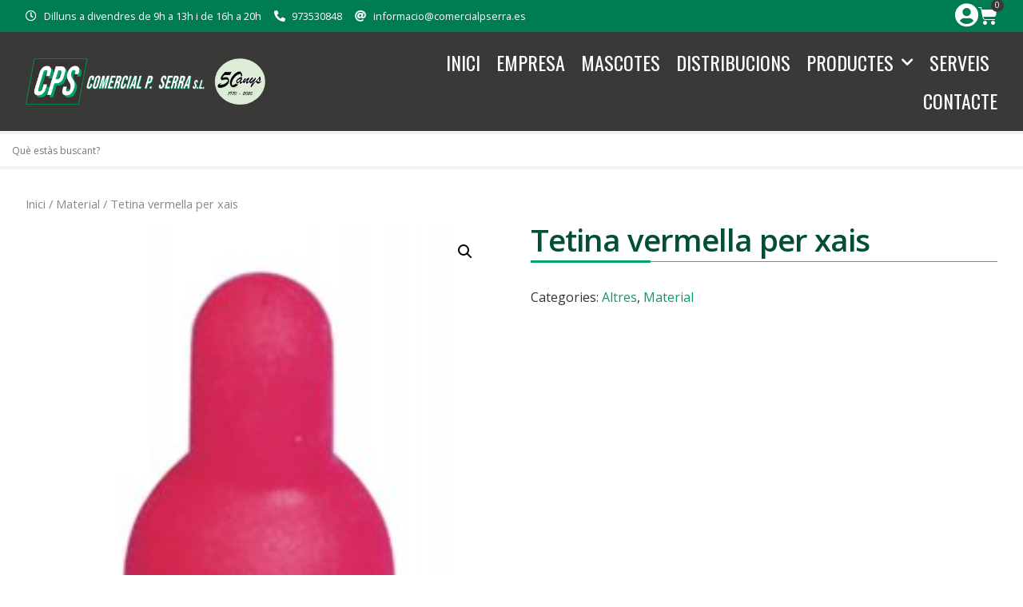

--- FILE ---
content_type: text/html; charset=UTF-8
request_url: https://www.comercialpserra.es/producte/tetina-vermella-per-xais/
body_size: 18589
content:
<!doctype html>
<html lang="ca" prefix="og: https://ogp.me/ns#">
<head>
	<meta charset="UTF-8">
	<meta name="viewport" content="width=device-width, initial-scale=1">
	<link rel="profile" href="https://gmpg.org/xfn/11">
		
		<meta name="theme-color" content="#009f6c">
		<meta name="msapplication-navbutton-color" content="#009f6c">
		<meta name="apple-mobile-web-app-status-bar-style" content="#009f6c">
<!-- Search Engine Optimization by Rank Math - https://s.rankmath.com/home -->
<title>Tetina vermella per xais - Comercial P. Serra</title>
<meta name="robots" content="index, follow, max-snippet:-1, max-video-preview:-1, max-image-preview:large"/>
<link rel="canonical" href="https://www.comercialpserra.es/producte/tetina-vermella-per-xais/" />
<meta property="og:locale" content="ca_ES" />
<meta property="og:type" content="product" />
<meta property="og:title" content="Tetina vermella per xais - Comercial P. Serra" />
<meta property="og:url" content="https://www.comercialpserra.es/producte/tetina-vermella-per-xais/" />
<meta property="og:site_name" content="Comercial P. Serra" />
<meta property="og:image" content="https://www.comercialpserra.es/wp-content/uploads/2019/03/tetina-vermella-per-galleda.jpg" />
<meta property="og:image:secure_url" content="https://www.comercialpserra.es/wp-content/uploads/2019/03/tetina-vermella-per-galleda.jpg" />
<meta property="og:image:width" content="238" />
<meta property="og:image:height" content="300" />
<meta property="og:image:alt" content="Tetina vermella per xais" />
<meta property="og:image:type" content="image/jpeg" />
<meta property="product:price:currency" content="EUR" />
<meta property="product:availability" content="instock" />
<meta name="twitter:card" content="summary_large_image" />
<meta name="twitter:title" content="Tetina vermella per xais - Comercial P. Serra" />
<meta name="twitter:image" content="https://www.comercialpserra.es/wp-content/uploads/2019/03/tetina-vermella-per-galleda.jpg" />
<meta name="twitter:label1" content="Price" />
<meta name="twitter:data1" content="0.00&nbsp;&euro;" />
<meta name="twitter:label2" content="Availability" />
<meta name="twitter:data2" content="In stock" />
<script type="application/ld+json" class="rank-math-schema">{"@context":"https://schema.org","@graph":[{"@type":"Organization","@id":"https://www.comercialpserra.es/#organization","name":"Comercial P. Serra","url":"https://www.comercialpserra.es","logo":{"@type":"ImageObject","@id":"https://www.comercialpserra.es/#logo","url":"https://www.comercialpserra.es/wp-content/uploads/2019/09/logo-comercial-p-serra-xl.png","contentUrl":"https://www.comercialpserra.es/wp-content/uploads/2019/09/logo-comercial-p-serra-xl.png","caption":"Comercial P. Serra","inLanguage":"ca","width":"3000","height":"685"}},{"@type":"WebSite","@id":"https://www.comercialpserra.es/#website","url":"https://www.comercialpserra.es","name":"Comercial P. Serra","publisher":{"@id":"https://www.comercialpserra.es/#organization"},"inLanguage":"ca"},{"@type":"ImageObject","@id":"https://www.comercialpserra.es/wp-content/uploads/2019/03/tetina-vermella-per-galleda.jpg","url":"https://www.comercialpserra.es/wp-content/uploads/2019/03/tetina-vermella-per-galleda.jpg","width":"238","height":"300","inLanguage":"ca"},{"@type":"ItemPage","@id":"https://www.comercialpserra.es/producte/tetina-vermella-per-xais/#webpage","url":"https://www.comercialpserra.es/producte/tetina-vermella-per-xais/","name":"Tetina vermella per xais - Comercial P. Serra","datePublished":"2019-03-24T23:11:35+02:00","dateModified":"2019-03-24T23:11:35+02:00","isPartOf":{"@id":"https://www.comercialpserra.es/#website"},"primaryImageOfPage":{"@id":"https://www.comercialpserra.es/wp-content/uploads/2019/03/tetina-vermella-per-galleda.jpg"},"inLanguage":"ca"},{"@type":"Product","name":"Tetina vermella per xais - Comercial P. Serra","category":"Material &gt; Altres","mainEntityOfPage":{"@id":"https://www.comercialpserra.es/producte/tetina-vermella-per-xais/#webpage"},"@id":"https://www.comercialpserra.es/producte/tetina-vermella-per-xais/#richSnippet","image":{"@id":"https://www.comercialpserra.es/wp-content/uploads/2019/03/tetina-vermella-per-galleda.jpg"}}]}</script>
<!-- /Rank Math WordPress SEO plugin -->

<link rel='dns-prefetch' href='//www.googletagmanager.com' />
<link rel="alternate" type="application/rss+xml" title="Comercial P. Serra &raquo; Canal d&#039;informació" href="https://www.comercialpserra.es/feed/" />
<link rel="alternate" type="application/rss+xml" title="Comercial P. Serra &raquo; Canal dels comentaris" href="https://www.comercialpserra.es/comments/feed/" />
<script>
window._wpemojiSettings = {"baseUrl":"https:\/\/s.w.org\/images\/core\/emoji\/14.0.0\/72x72\/","ext":".png","svgUrl":"https:\/\/s.w.org\/images\/core\/emoji\/14.0.0\/svg\/","svgExt":".svg","source":{"concatemoji":"https:\/\/www.comercialpserra.es\/wp-includes\/js\/wp-emoji-release.min.js?ver=6.2.8"}};
/*! This file is auto-generated */
!function(e,a,t){var n,r,o,i=a.createElement("canvas"),p=i.getContext&&i.getContext("2d");function s(e,t){p.clearRect(0,0,i.width,i.height),p.fillText(e,0,0);e=i.toDataURL();return p.clearRect(0,0,i.width,i.height),p.fillText(t,0,0),e===i.toDataURL()}function c(e){var t=a.createElement("script");t.src=e,t.defer=t.type="text/javascript",a.getElementsByTagName("head")[0].appendChild(t)}for(o=Array("flag","emoji"),t.supports={everything:!0,everythingExceptFlag:!0},r=0;r<o.length;r++)t.supports[o[r]]=function(e){if(p&&p.fillText)switch(p.textBaseline="top",p.font="600 32px Arial",e){case"flag":return s("\ud83c\udff3\ufe0f\u200d\u26a7\ufe0f","\ud83c\udff3\ufe0f\u200b\u26a7\ufe0f")?!1:!s("\ud83c\uddfa\ud83c\uddf3","\ud83c\uddfa\u200b\ud83c\uddf3")&&!s("\ud83c\udff4\udb40\udc67\udb40\udc62\udb40\udc65\udb40\udc6e\udb40\udc67\udb40\udc7f","\ud83c\udff4\u200b\udb40\udc67\u200b\udb40\udc62\u200b\udb40\udc65\u200b\udb40\udc6e\u200b\udb40\udc67\u200b\udb40\udc7f");case"emoji":return!s("\ud83e\udef1\ud83c\udffb\u200d\ud83e\udef2\ud83c\udfff","\ud83e\udef1\ud83c\udffb\u200b\ud83e\udef2\ud83c\udfff")}return!1}(o[r]),t.supports.everything=t.supports.everything&&t.supports[o[r]],"flag"!==o[r]&&(t.supports.everythingExceptFlag=t.supports.everythingExceptFlag&&t.supports[o[r]]);t.supports.everythingExceptFlag=t.supports.everythingExceptFlag&&!t.supports.flag,t.DOMReady=!1,t.readyCallback=function(){t.DOMReady=!0},t.supports.everything||(n=function(){t.readyCallback()},a.addEventListener?(a.addEventListener("DOMContentLoaded",n,!1),e.addEventListener("load",n,!1)):(e.attachEvent("onload",n),a.attachEvent("onreadystatechange",function(){"complete"===a.readyState&&t.readyCallback()})),(e=t.source||{}).concatemoji?c(e.concatemoji):e.wpemoji&&e.twemoji&&(c(e.twemoji),c(e.wpemoji)))}(window,document,window._wpemojiSettings);
</script>
<style>
img.wp-smiley,
img.emoji {
	display: inline !important;
	border: none !important;
	box-shadow: none !important;
	height: 1em !important;
	width: 1em !important;
	margin: 0 0.07em !important;
	vertical-align: -0.1em !important;
	background: none !important;
	padding: 0 !important;
}
</style>
	<link rel='stylesheet' id='wp-block-library-css' href='https://www.comercialpserra.es/wp-includes/css/dist/block-library/style.min.css?ver=6.2.8' media='all' />
<link rel='stylesheet' id='wc-blocks-vendors-style-css' href='https://www.comercialpserra.es/wp-content/plugins/woocommerce/packages/woocommerce-blocks/build/wc-blocks-vendors-style.css?ver=10.0.4' media='all' />
<link rel='stylesheet' id='wc-blocks-style-css' href='https://www.comercialpserra.es/wp-content/plugins/woocommerce/packages/woocommerce-blocks/build/wc-blocks-style.css?ver=10.0.4' media='all' />
<link rel='stylesheet' id='yith-wcbr-css' href='https://www.comercialpserra.es/wp-content/plugins/yith-woocommerce-brands-add-on-premium/assets/css/yith-wcbr.css?ver=2.10.0' media='all' />
<link rel='stylesheet' id='jquery-swiper-css' href='https://www.comercialpserra.es/wp-content/plugins/yith-woocommerce-brands-add-on-premium/assets/css/swiper.css?ver=6.4.6' media='all' />
<link rel='stylesheet' id='select2-css' href='https://www.comercialpserra.es/wp-content/plugins/woocommerce/assets/css/select2.css?ver=7.7.0' media='all' />
<link rel='stylesheet' id='yith-wcbr-shortcode-css' href='https://www.comercialpserra.es/wp-content/plugins/yith-woocommerce-brands-add-on-premium/assets/css/yith-wcbr-shortcode.css?ver=2.10.0' media='all' />
<link rel='stylesheet' id='classic-theme-styles-css' href='https://www.comercialpserra.es/wp-includes/css/classic-themes.min.css?ver=6.2.8' media='all' />
<style id='global-styles-inline-css'>
body{--wp--preset--color--black: #000000;--wp--preset--color--cyan-bluish-gray: #abb8c3;--wp--preset--color--white: #ffffff;--wp--preset--color--pale-pink: #f78da7;--wp--preset--color--vivid-red: #cf2e2e;--wp--preset--color--luminous-vivid-orange: #ff6900;--wp--preset--color--luminous-vivid-amber: #fcb900;--wp--preset--color--light-green-cyan: #7bdcb5;--wp--preset--color--vivid-green-cyan: #00d084;--wp--preset--color--pale-cyan-blue: #8ed1fc;--wp--preset--color--vivid-cyan-blue: #0693e3;--wp--preset--color--vivid-purple: #9b51e0;--wp--preset--gradient--vivid-cyan-blue-to-vivid-purple: linear-gradient(135deg,rgba(6,147,227,1) 0%,rgb(155,81,224) 100%);--wp--preset--gradient--light-green-cyan-to-vivid-green-cyan: linear-gradient(135deg,rgb(122,220,180) 0%,rgb(0,208,130) 100%);--wp--preset--gradient--luminous-vivid-amber-to-luminous-vivid-orange: linear-gradient(135deg,rgba(252,185,0,1) 0%,rgba(255,105,0,1) 100%);--wp--preset--gradient--luminous-vivid-orange-to-vivid-red: linear-gradient(135deg,rgba(255,105,0,1) 0%,rgb(207,46,46) 100%);--wp--preset--gradient--very-light-gray-to-cyan-bluish-gray: linear-gradient(135deg,rgb(238,238,238) 0%,rgb(169,184,195) 100%);--wp--preset--gradient--cool-to-warm-spectrum: linear-gradient(135deg,rgb(74,234,220) 0%,rgb(151,120,209) 20%,rgb(207,42,186) 40%,rgb(238,44,130) 60%,rgb(251,105,98) 80%,rgb(254,248,76) 100%);--wp--preset--gradient--blush-light-purple: linear-gradient(135deg,rgb(255,206,236) 0%,rgb(152,150,240) 100%);--wp--preset--gradient--blush-bordeaux: linear-gradient(135deg,rgb(254,205,165) 0%,rgb(254,45,45) 50%,rgb(107,0,62) 100%);--wp--preset--gradient--luminous-dusk: linear-gradient(135deg,rgb(255,203,112) 0%,rgb(199,81,192) 50%,rgb(65,88,208) 100%);--wp--preset--gradient--pale-ocean: linear-gradient(135deg,rgb(255,245,203) 0%,rgb(182,227,212) 50%,rgb(51,167,181) 100%);--wp--preset--gradient--electric-grass: linear-gradient(135deg,rgb(202,248,128) 0%,rgb(113,206,126) 100%);--wp--preset--gradient--midnight: linear-gradient(135deg,rgb(2,3,129) 0%,rgb(40,116,252) 100%);--wp--preset--duotone--dark-grayscale: url('#wp-duotone-dark-grayscale');--wp--preset--duotone--grayscale: url('#wp-duotone-grayscale');--wp--preset--duotone--purple-yellow: url('#wp-duotone-purple-yellow');--wp--preset--duotone--blue-red: url('#wp-duotone-blue-red');--wp--preset--duotone--midnight: url('#wp-duotone-midnight');--wp--preset--duotone--magenta-yellow: url('#wp-duotone-magenta-yellow');--wp--preset--duotone--purple-green: url('#wp-duotone-purple-green');--wp--preset--duotone--blue-orange: url('#wp-duotone-blue-orange');--wp--preset--font-size--small: 13px;--wp--preset--font-size--medium: 20px;--wp--preset--font-size--large: 36px;--wp--preset--font-size--x-large: 42px;--wp--preset--spacing--20: 0.44rem;--wp--preset--spacing--30: 0.67rem;--wp--preset--spacing--40: 1rem;--wp--preset--spacing--50: 1.5rem;--wp--preset--spacing--60: 2.25rem;--wp--preset--spacing--70: 3.38rem;--wp--preset--spacing--80: 5.06rem;--wp--preset--shadow--natural: 6px 6px 9px rgba(0, 0, 0, 0.2);--wp--preset--shadow--deep: 12px 12px 50px rgba(0, 0, 0, 0.4);--wp--preset--shadow--sharp: 6px 6px 0px rgba(0, 0, 0, 0.2);--wp--preset--shadow--outlined: 6px 6px 0px -3px rgba(255, 255, 255, 1), 6px 6px rgba(0, 0, 0, 1);--wp--preset--shadow--crisp: 6px 6px 0px rgba(0, 0, 0, 1);}:where(.is-layout-flex){gap: 0.5em;}body .is-layout-flow > .alignleft{float: left;margin-inline-start: 0;margin-inline-end: 2em;}body .is-layout-flow > .alignright{float: right;margin-inline-start: 2em;margin-inline-end: 0;}body .is-layout-flow > .aligncenter{margin-left: auto !important;margin-right: auto !important;}body .is-layout-constrained > .alignleft{float: left;margin-inline-start: 0;margin-inline-end: 2em;}body .is-layout-constrained > .alignright{float: right;margin-inline-start: 2em;margin-inline-end: 0;}body .is-layout-constrained > .aligncenter{margin-left: auto !important;margin-right: auto !important;}body .is-layout-constrained > :where(:not(.alignleft):not(.alignright):not(.alignfull)){max-width: var(--wp--style--global--content-size);margin-left: auto !important;margin-right: auto !important;}body .is-layout-constrained > .alignwide{max-width: var(--wp--style--global--wide-size);}body .is-layout-flex{display: flex;}body .is-layout-flex{flex-wrap: wrap;align-items: center;}body .is-layout-flex > *{margin: 0;}:where(.wp-block-columns.is-layout-flex){gap: 2em;}.has-black-color{color: var(--wp--preset--color--black) !important;}.has-cyan-bluish-gray-color{color: var(--wp--preset--color--cyan-bluish-gray) !important;}.has-white-color{color: var(--wp--preset--color--white) !important;}.has-pale-pink-color{color: var(--wp--preset--color--pale-pink) !important;}.has-vivid-red-color{color: var(--wp--preset--color--vivid-red) !important;}.has-luminous-vivid-orange-color{color: var(--wp--preset--color--luminous-vivid-orange) !important;}.has-luminous-vivid-amber-color{color: var(--wp--preset--color--luminous-vivid-amber) !important;}.has-light-green-cyan-color{color: var(--wp--preset--color--light-green-cyan) !important;}.has-vivid-green-cyan-color{color: var(--wp--preset--color--vivid-green-cyan) !important;}.has-pale-cyan-blue-color{color: var(--wp--preset--color--pale-cyan-blue) !important;}.has-vivid-cyan-blue-color{color: var(--wp--preset--color--vivid-cyan-blue) !important;}.has-vivid-purple-color{color: var(--wp--preset--color--vivid-purple) !important;}.has-black-background-color{background-color: var(--wp--preset--color--black) !important;}.has-cyan-bluish-gray-background-color{background-color: var(--wp--preset--color--cyan-bluish-gray) !important;}.has-white-background-color{background-color: var(--wp--preset--color--white) !important;}.has-pale-pink-background-color{background-color: var(--wp--preset--color--pale-pink) !important;}.has-vivid-red-background-color{background-color: var(--wp--preset--color--vivid-red) !important;}.has-luminous-vivid-orange-background-color{background-color: var(--wp--preset--color--luminous-vivid-orange) !important;}.has-luminous-vivid-amber-background-color{background-color: var(--wp--preset--color--luminous-vivid-amber) !important;}.has-light-green-cyan-background-color{background-color: var(--wp--preset--color--light-green-cyan) !important;}.has-vivid-green-cyan-background-color{background-color: var(--wp--preset--color--vivid-green-cyan) !important;}.has-pale-cyan-blue-background-color{background-color: var(--wp--preset--color--pale-cyan-blue) !important;}.has-vivid-cyan-blue-background-color{background-color: var(--wp--preset--color--vivid-cyan-blue) !important;}.has-vivid-purple-background-color{background-color: var(--wp--preset--color--vivid-purple) !important;}.has-black-border-color{border-color: var(--wp--preset--color--black) !important;}.has-cyan-bluish-gray-border-color{border-color: var(--wp--preset--color--cyan-bluish-gray) !important;}.has-white-border-color{border-color: var(--wp--preset--color--white) !important;}.has-pale-pink-border-color{border-color: var(--wp--preset--color--pale-pink) !important;}.has-vivid-red-border-color{border-color: var(--wp--preset--color--vivid-red) !important;}.has-luminous-vivid-orange-border-color{border-color: var(--wp--preset--color--luminous-vivid-orange) !important;}.has-luminous-vivid-amber-border-color{border-color: var(--wp--preset--color--luminous-vivid-amber) !important;}.has-light-green-cyan-border-color{border-color: var(--wp--preset--color--light-green-cyan) !important;}.has-vivid-green-cyan-border-color{border-color: var(--wp--preset--color--vivid-green-cyan) !important;}.has-pale-cyan-blue-border-color{border-color: var(--wp--preset--color--pale-cyan-blue) !important;}.has-vivid-cyan-blue-border-color{border-color: var(--wp--preset--color--vivid-cyan-blue) !important;}.has-vivid-purple-border-color{border-color: var(--wp--preset--color--vivid-purple) !important;}.has-vivid-cyan-blue-to-vivid-purple-gradient-background{background: var(--wp--preset--gradient--vivid-cyan-blue-to-vivid-purple) !important;}.has-light-green-cyan-to-vivid-green-cyan-gradient-background{background: var(--wp--preset--gradient--light-green-cyan-to-vivid-green-cyan) !important;}.has-luminous-vivid-amber-to-luminous-vivid-orange-gradient-background{background: var(--wp--preset--gradient--luminous-vivid-amber-to-luminous-vivid-orange) !important;}.has-luminous-vivid-orange-to-vivid-red-gradient-background{background: var(--wp--preset--gradient--luminous-vivid-orange-to-vivid-red) !important;}.has-very-light-gray-to-cyan-bluish-gray-gradient-background{background: var(--wp--preset--gradient--very-light-gray-to-cyan-bluish-gray) !important;}.has-cool-to-warm-spectrum-gradient-background{background: var(--wp--preset--gradient--cool-to-warm-spectrum) !important;}.has-blush-light-purple-gradient-background{background: var(--wp--preset--gradient--blush-light-purple) !important;}.has-blush-bordeaux-gradient-background{background: var(--wp--preset--gradient--blush-bordeaux) !important;}.has-luminous-dusk-gradient-background{background: var(--wp--preset--gradient--luminous-dusk) !important;}.has-pale-ocean-gradient-background{background: var(--wp--preset--gradient--pale-ocean) !important;}.has-electric-grass-gradient-background{background: var(--wp--preset--gradient--electric-grass) !important;}.has-midnight-gradient-background{background: var(--wp--preset--gradient--midnight) !important;}.has-small-font-size{font-size: var(--wp--preset--font-size--small) !important;}.has-medium-font-size{font-size: var(--wp--preset--font-size--medium) !important;}.has-large-font-size{font-size: var(--wp--preset--font-size--large) !important;}.has-x-large-font-size{font-size: var(--wp--preset--font-size--x-large) !important;}
.wp-block-navigation a:where(:not(.wp-element-button)){color: inherit;}
:where(.wp-block-columns.is-layout-flex){gap: 2em;}
.wp-block-pullquote{font-size: 1.5em;line-height: 1.6;}
</style>
<link rel='stylesheet' id='photoswipe-css' href='https://www.comercialpserra.es/wp-content/plugins/woocommerce/assets/css/photoswipe/photoswipe.min.css?ver=7.7.0' media='all' />
<link rel='stylesheet' id='photoswipe-default-skin-css' href='https://www.comercialpserra.es/wp-content/plugins/woocommerce/assets/css/photoswipe/default-skin/default-skin.min.css?ver=7.7.0' media='all' />
<link rel='stylesheet' id='woocommerce-layout-css' href='https://www.comercialpserra.es/wp-content/plugins/woocommerce/assets/css/woocommerce-layout.css?ver=7.7.0' media='all' />
<link rel='stylesheet' id='woocommerce-smallscreen-css' href='https://www.comercialpserra.es/wp-content/plugins/woocommerce/assets/css/woocommerce-smallscreen.css?ver=7.7.0' media='only screen and (max-width: 768px)' />
<link rel='stylesheet' id='woocommerce-general-css' href='https://www.comercialpserra.es/wp-content/plugins/woocommerce/assets/css/woocommerce.css?ver=7.7.0' media='all' />
<style id='woocommerce-inline-inline-css'>
.woocommerce form .form-row .required { visibility: visible; }
</style>
<link rel='stylesheet' id='aws-pro-style-css' href='https://www.comercialpserra.es/wp-content/plugins/advanced-woo-search-pro/assets/css/common.min.css?ver=pro2.78' media='all' />
<link rel='stylesheet' id='hello-elementor-css' href='https://www.comercialpserra.es/wp-content/themes/hello-elementor/style.min.css?ver=2.7.1' media='all' />
<link rel='stylesheet' id='hello-elementor-theme-style-css' href='https://www.comercialpserra.es/wp-content/themes/hello-elementor/theme.min.css?ver=2.7.1' media='all' />
<link rel='stylesheet' id='chld_thm_cfg_child-css' href='https://www.comercialpserra.es/wp-content/themes/hello-elementor-child/style.css?ver=6.2.8' media='all' />
<link rel='stylesheet' id='elementor-icons-css' href='https://www.comercialpserra.es/wp-content/plugins/elementor/assets/lib/eicons/css/elementor-icons.min.css?ver=5.20.0' media='all' />
<link rel='stylesheet' id='elementor-frontend-css' href='https://www.comercialpserra.es/wp-content/plugins/elementor/assets/css/frontend-lite.min.css?ver=3.13.1' media='all' />
<link rel='stylesheet' id='swiper-css' href='https://www.comercialpserra.es/wp-content/plugins/elementor/assets/lib/swiper/css/swiper.min.css?ver=5.3.6' media='all' />
<link rel='stylesheet' id='elementor-post-1933-css' href='https://www.comercialpserra.es/wp-content/uploads/elementor/css/post-1933.css?ver=1738352582' media='all' />
<link rel='stylesheet' id='elementor-pro-css' href='https://www.comercialpserra.es/wp-content/plugins/elementor-pro/assets/css/frontend-lite.min.css?ver=3.13.0' media='all' />
<link rel='stylesheet' id='font-awesome-5-all-css' href='https://www.comercialpserra.es/wp-content/plugins/elementor/assets/lib/font-awesome/css/all.min.css?ver=3.13.1' media='all' />
<link rel='stylesheet' id='font-awesome-4-shim-css' href='https://www.comercialpserra.es/wp-content/plugins/elementor/assets/lib/font-awesome/css/v4-shims.min.css?ver=3.13.1' media='all' />
<link rel='stylesheet' id='elementor-global-css' href='https://www.comercialpserra.es/wp-content/uploads/elementor/css/global.css?ver=1738352582' media='all' />
<link rel='stylesheet' id='elementor-post-3086-css' href='https://www.comercialpserra.es/wp-content/uploads/elementor/css/post-3086.css?ver=1739872256' media='all' />
<link rel='stylesheet' id='elementor-post-1414-css' href='https://www.comercialpserra.es/wp-content/uploads/elementor/css/post-1414.css?ver=1738701411' media='all' />
<link rel='stylesheet' id='google-fonts-1-css' href='https://fonts.googleapis.com/css?family=Open+Sans%3A100%2C100italic%2C200%2C200italic%2C300%2C300italic%2C400%2C400italic%2C500%2C500italic%2C600%2C600italic%2C700%2C700italic%2C800%2C800italic%2C900%2C900italic%7COswald%3A100%2C100italic%2C200%2C200italic%2C300%2C300italic%2C400%2C400italic%2C500%2C500italic%2C600%2C600italic%2C700%2C700italic%2C800%2C800italic%2C900%2C900italic&#038;display=auto&#038;ver=6.2.8' media='all' />
<link rel='stylesheet' id='elementor-icons-shared-0-css' href='https://www.comercialpserra.es/wp-content/plugins/elementor/assets/lib/font-awesome/css/fontawesome.min.css?ver=5.15.3' media='all' />
<link rel='stylesheet' id='elementor-icons-fa-regular-css' href='https://www.comercialpserra.es/wp-content/plugins/elementor/assets/lib/font-awesome/css/regular.min.css?ver=5.15.3' media='all' />
<link rel='stylesheet' id='elementor-icons-fa-solid-css' href='https://www.comercialpserra.es/wp-content/plugins/elementor/assets/lib/font-awesome/css/solid.min.css?ver=5.15.3' media='all' />
<link rel='stylesheet' id='elementor-icons-fa-brands-css' href='https://www.comercialpserra.es/wp-content/plugins/elementor/assets/lib/font-awesome/css/brands.min.css?ver=5.15.3' media='all' />
<link rel="preconnect" href="https://fonts.gstatic.com/" crossorigin><script src='https://www.comercialpserra.es/wp-includes/js/jquery/jquery.min.js?ver=3.6.4' id='jquery-core-js'></script>
<script src='https://www.comercialpserra.es/wp-includes/js/jquery/jquery-migrate.min.js?ver=3.4.0' id='jquery-migrate-js'></script>
<script src='https://www.comercialpserra.es/wp-content/plugins/elementor/assets/lib/font-awesome/js/v4-shims.min.js?ver=3.13.1' id='font-awesome-4-shim-js'></script>

<!-- Google Analytics snippet added by Site Kit -->
<script src='https://www.googletagmanager.com/gtag/js?id=UA-189694113-1' id='google_gtagjs-js' async></script>
<script id='google_gtagjs-js-after'>
window.dataLayer = window.dataLayer || [];function gtag(){dataLayer.push(arguments);}
gtag('set', 'linker', {"domains":["www.comercialpserra.es"]} );
gtag("js", new Date());
gtag("set", "developer_id.dZTNiMT", true);
gtag("config", "UA-189694113-1", {"anonymize_ip":true});
gtag("config", "G-QBRCV4NT57");
</script>

<!-- End Google Analytics snippet added by Site Kit -->
<link rel="https://api.w.org/" href="https://www.comercialpserra.es/wp-json/" /><link rel="alternate" type="application/json" href="https://www.comercialpserra.es/wp-json/wp/v2/product/1069" /><link rel="EditURI" type="application/rsd+xml" title="RSD" href="https://www.comercialpserra.es/xmlrpc.php?rsd" />
<link rel="wlwmanifest" type="application/wlwmanifest+xml" href="https://www.comercialpserra.es/wp-includes/wlwmanifest.xml" />
<meta name="generator" content="WordPress 6.2.8" />
<link rel='shortlink' href='https://www.comercialpserra.es/?p=1069' />
<link rel="alternate" type="application/json+oembed" href="https://www.comercialpserra.es/wp-json/oembed/1.0/embed?url=https%3A%2F%2Fwww.comercialpserra.es%2Fproducte%2Ftetina-vermella-per-xais%2F" />
<link rel="alternate" type="text/xml+oembed" href="https://www.comercialpserra.es/wp-json/oembed/1.0/embed?url=https%3A%2F%2Fwww.comercialpserra.es%2Fproducte%2Ftetina-vermella-per-xais%2F&#038;format=xml" />
<meta name="generator" content="Site Kit by Google 1.99.0" /><!-- This site is powered by WooCommerce Redsys Gateway v.20.3.0 - https://woocommerce.com/products/redsys-gateway/ -->	<noscript><style>.woocommerce-product-gallery{ opacity: 1 !important; }</style></noscript>
	<meta name="generator" content="Elementor 3.13.1; features: e_dom_optimization, e_optimized_assets_loading, e_optimized_css_loading, a11y_improvements, additional_custom_breakpoints; settings: css_print_method-external, google_font-enabled, font_display-auto">
<style>
	.quantity-nav { display: inline-block; }
.woocommerce div.product .quantity { display:flex; margin-bottom: 16px !important; float:none !important; }
.woocommerce div.product .quantity input[type=number] {
	border: solid 2px #cecece !important;
	border-left: none !important;
	border-right: none !important;
	border-radius: 0px !important;
	color:#000;
	font-size:16px !important;
	font-weight: 600 !important;
	padding:0px !important;
	line-height: 2.4em !important;
	height: 42px !important;
	width: 45px;
	background: #fff !important;
  /* transform: translateY(1px); */
}
.quantity-button {
	cursor: pointer;
  width: 20px;
  color: #333;
  -webkit-user-select: none;
  -moz-user-select: none;
  -ms-user-select: none;
  -o-user-select: none;
  user-select: none;
    box-sizing: border-box;
    border: solid 2px #cecece;
    line-height: 38px;
    width: 32px;
    text-align: center;
}
.quantity-button.quantity-up {
    border-radius: 0 8px 8px 0;
}
.quantity-button.quantity-down {
    border-radius: 8px 0 0 8px;
}
.woocommerce div.product .quantity input[type=number]::-webkit-inner-spin-button,
.woocommerce div.product .quantity input[type=number]::-webkit-outer-spin-button
{
  -webkit-appearance: none;
  margin: 0;
}	
.woocommerce div.product .quantity input[type=number]
{
  -moz-appearance: textfield;
}
</style>
<script>
jQuery(function($) {

    $('<div class="quantity-nav"><div class="quantity-button quantity-down">-</div></div>').insertBefore('.quantity input');
    $('<div class="quantity-nav"><div class="quantity-button quantity-up">+</div></div>').insertAfter('.quantity input');

    $('.quantity').each(function() {
        var spinner = $(this),
            input = spinner.find('input[type="number"]'),
            btnUp = spinner.find('.quantity-up'),
            btnDown = spinner.find('.quantity-down'),
            min = 1;
        btnUp.click(function() {
            spinner.find("input").val(parseFloat(input.val()) + 1);
            spinner.find("input").trigger("change");
            });
        btnDown.click(function() {
            var oldValue = parseFloat(input.val());
            if (oldValue <= min) { var newVal = oldValue; } 
            else { var newVal = oldValue - 1; }
            spinner.find("input").val(newVal);
            spinner.find("input").trigger("change");
            });
    });

});
</script>
<style>
[type=button]:focus, [type=button]:hover, [type=submit]:focus, [type=submit]:hover, button:focus, button:hover { background-color: #009f6c;	}
a { color: #009f6c; }
/* COLORS  vermell: #009f6c  gris:#333333 */
li.woocommerce-MyAccount-navigation-link--downloads { display:none !important;}
.elementor-widget-theme-post-content .elementor-widget-container .woocommerce {	padding: 0 10px 50px; }
.woocommerce fieldset {	margin-bottom: 30px; border: solid 1px #eee !important; }
.woocommerce .woocommerce-address-fields button.button { margin-top: 20px; }
.woocommerce table,.woocommerce tr, .woocommerce td,.woocommerce th { border-collapse: collapse !important; }
.woocommerce table.shop_table { border:0;  }
#add_payment_method #payment, .woocommerce-cart #payment, .woocommerce-checkout #payment,
.woocommerce form.checkout_coupon, .woocommerce form.login, .woocommerce form.register,
.woocommerce input,.woocommerce textarea,.woocommerce select,.woocommerce .select2-selection  
	{ border-radius:0px !important; background:#eee !important;	color:#333 !important; border:0 !important; }
.woocommerce .woocommerce-form-register input,
.woocommerce .woocommerce-form-login input 
	{ background:#fff !important; }
.woocommerce .button { border-radius:0px !important; }
.woocommerce #respond input#submit.alt, .woocommerce a.button.alt, .woocommerce button.button.alt, .woocommerce input.button.alt,
.woocommerce #respond input#submit.alt:hover, .woocommerce a.button.alt:hover, .woocommerce button.button.alt:hover, .woocommerce input.button.alt:hover,
.woocommerce #respond input#submit, .woocommerce a.button, .woocommerce button.button, .woocommerce input.button 
	{ background-color: #009f6c !important; color: #fff !important; }
.woocommerce-info { border-top-color: #009f6c; }
.woocommerce-info::before { color: #009f6c; }
@media (max-width: 767px) {
	.woocommerce-MyAccount-navigation ul { list-style: none; padding: 0; display: flex; flex-wrap: wrap; margin: 0 0px 30px 0; }	
	.woocommerce-MyAccount-navigation ul a { display:inline-block; padding: 5px 10px; background:#009f6c; color:#fff; margin: 0 10px 10px 0; }
	.woocommerce-MyAccount-navigation ul .is-active a { background:#009f6c; }	
}
	.woocommerce .button { border-radius: 3px !important;}
	.woocommerce-tabs { color:#333; }
	.woocommerce-Tabs-panel h2 { color:#333; font-weight:600; }
	.woocommerce table td,.woocommerce table th { border-left:0; border-right:0;}	
	
	.woocommerce section.related h2 { color:#333; font-weight:600; }	
	.woocommerce section.related ul.products {
		display:grid;
		gap:16px;
		grid-template-columns: repeat(4,1fr);
	}
	@media (max-width: 750px) { .woocommerce section.related ul.products { grid-template-columns: repeat(2,1fr); } }
	@media (max-width: 320px) { .woocommerce section.related ul.products { grid-template-columns: repeat(1,1fr); } }
	
	.woocommerce section.related ul.products::after,
	.woocommerce section.related ul.products::before { display:none !important; }
	.woocommerce section.related ul.products li { 
		width:100% !important;
		margin:0 !important;
		float:none !important;
		display:flex;
		flex-direction:column;
		justify-content:flex-start;
		padding: 16px;
    box-shadow: 0px 0px 10px 0px rgba(0, 0, 0, 0.15);
	}
	.woocommerce section.related ul.products li.product .price { color:#009f6c;	font-size:1.1em; text-align:center; }
	.woocommerce section.related ul.products li.product h2.woocommerce-loop-product__title { font-size:1.4em; text-align:center;}
	.woocommerce section.related ul.products li.product .button { margin: auto 0 0 0; text-align:center; font-weight:400; font-size:.9em; }
	section.related { clear:both; }
</style>

<style>
	.flyout-row h3, .facet-label { font-size:1.4em; font-weight:400; border-bottom: solid 1px #ccc; color:#333;padding-bottom:5px; letter-spacing:-1px;}
	.flyout-item .facetwp-facet, .facetwp-facet { margin-bottom: 20px !important; }
  .facetwp-checkbox .facetwp-expand { float: none !important; }
	.facetwp-facet span { color:#333; font-size: .9em; }
	.facetwp-flyout-content { padding: 0 32px 32px 32px; }	
	.facetwp-toggle { font-size: .8em; }
	.facetwp-autocomplete-update { display:none; }
</style>
<style>
	.elementor-kit-20 { color:#333; }
	body { font-family: 'Open Sans', sans-serif; color:#333; }
	#primary { padding: 16px; }
	.page-header { max-width:1400px; margin: 16px auto 0; padding:16px 0; }	
	.elementor-page .page-header { padding: 16px; }
	 #content, #main { max-width:1370px; padding:16px;	}	
	.woocommerce div.product .product_title { padding-bottom:8px; }
	
	.page-header .entry-title,.entry-title { max-width:100% !important; padding-bottom:8px; border-bottom: solid 1px #888; position:relative;margin-bottom:32px; font-weight:700; letter-spacing:-2px; }
	.page-header .entry-title:after,.entry-title:after { content:''; position:absolute;bottom:-2px;left:0px; width: 150px; background-color:#009f6c; height: 3px; }
		
	.woocommerce .woocommerce-breadcrumb,
	.woocommerce .woocommerce-breadcrumb a { color:#888; }
	.woocommerce .woocommerce-breadcrumb a:hover { color:#009f6c; }
	.woocommerce h1.product_title  { font-weight:600; font-size:2.4em; letter-spacing:-1px;line-height:1em; }
	.woocommerce .yith-wcbr-brands { color:#888;}
	.woocommerce .yith-wcbr-brands-logo { margin-top: 0px; }
	.woocommerce .yith-wcbr-brands-logo img { width: 140px; height: auto;}
	.woocommerce div.product p.price, 
	.woocommerce div.product span.price {	color:#333; font-size: 2.4em; font-weight:600;	}
	.woocommerce .woocommerce-product-details__short-description { color:#333;}
	.woocommerce div.product .product_meta { color:#333; }
	.woocommerce div.product .product_meta > span { display: block; }
</style>
<style>
/*
	li.product .button,
	.elementor-element-a91edf0,
	.elementor-element-b75603a,
	.woocommerce-loop-product__buttons,
	form.cart,
	.woocommerce-Price-amount, 
	.amount {
display:none !important
}
	*/
	</style>
<link rel="icon" href="https://www.comercialpserra.es/wp-content/uploads/2019/09/cropped-favicon-comercialpserra-32x32.png" sizes="32x32" />
<link rel="icon" href="https://www.comercialpserra.es/wp-content/uploads/2019/09/cropped-favicon-comercialpserra-192x192.png" sizes="192x192" />
<link rel="apple-touch-icon" href="https://www.comercialpserra.es/wp-content/uploads/2019/09/cropped-favicon-comercialpserra-180x180.png" />
<meta name="msapplication-TileImage" content="https://www.comercialpserra.es/wp-content/uploads/2019/09/cropped-favicon-comercialpserra-270x270.png" />
    <script>
      (function($) {
        $(document).on('facetwp-loaded', function() {
          $('.facetwp-facet').each(function() {
            var facet = $(this);
            var facet_name = facet.attr('data-name');
            var facet_type = facet.attr('data-type');
            var facet_label = FWP.settings.labels[facet_name];
            if (facet_type !== 'pager' && facet_type !== 'sort') {
              if (facet.closest('.facet-wrap').length < 1 && facet.closest('.facetwp-flyout').length < 1) {
                facet.wrap('<div class="facet-wrap"></div>');
                facet.before('<h3 class="facet-label">' + facet_label + '</h3>');
              }
            }
          });
        });
      })(jQuery);
    </script>
  		<style id="wp-custom-css">
			.product .product_title{
	color: #034E36 !important;
}
.yith-wcbr-brand span{
	color: #034E36 !important;
}
.product button.single_add_to_cart_button.button.alt.wp-element-button{
	background-color: #034E36 !important;
	font-weight: 400;
    font-size: 18px;
    padding: 12px 36px;
}
.related.products .button.wp-element-button{
	background-color: #034E36 !important;
	font-weight: 400;
    font-size: 18px;
    padding: 12px 36px;
}		</style>
		</head>
<body class="product-template-default single single-product postid-1069 wp-custom-logo theme-hello-elementor woocommerce woocommerce-page woocommerce-no-js elementor-default elementor-kit-1933">

<svg xmlns="http://www.w3.org/2000/svg" viewBox="0 0 0 0" width="0" height="0" focusable="false" role="none" style="visibility: hidden; position: absolute; left: -9999px; overflow: hidden;" ><defs><filter id="wp-duotone-dark-grayscale"><feColorMatrix color-interpolation-filters="sRGB" type="matrix" values=" .299 .587 .114 0 0 .299 .587 .114 0 0 .299 .587 .114 0 0 .299 .587 .114 0 0 " /><feComponentTransfer color-interpolation-filters="sRGB" ><feFuncR type="table" tableValues="0 0.49803921568627" /><feFuncG type="table" tableValues="0 0.49803921568627" /><feFuncB type="table" tableValues="0 0.49803921568627" /><feFuncA type="table" tableValues="1 1" /></feComponentTransfer><feComposite in2="SourceGraphic" operator="in" /></filter></defs></svg><svg xmlns="http://www.w3.org/2000/svg" viewBox="0 0 0 0" width="0" height="0" focusable="false" role="none" style="visibility: hidden; position: absolute; left: -9999px; overflow: hidden;" ><defs><filter id="wp-duotone-grayscale"><feColorMatrix color-interpolation-filters="sRGB" type="matrix" values=" .299 .587 .114 0 0 .299 .587 .114 0 0 .299 .587 .114 0 0 .299 .587 .114 0 0 " /><feComponentTransfer color-interpolation-filters="sRGB" ><feFuncR type="table" tableValues="0 1" /><feFuncG type="table" tableValues="0 1" /><feFuncB type="table" tableValues="0 1" /><feFuncA type="table" tableValues="1 1" /></feComponentTransfer><feComposite in2="SourceGraphic" operator="in" /></filter></defs></svg><svg xmlns="http://www.w3.org/2000/svg" viewBox="0 0 0 0" width="0" height="0" focusable="false" role="none" style="visibility: hidden; position: absolute; left: -9999px; overflow: hidden;" ><defs><filter id="wp-duotone-purple-yellow"><feColorMatrix color-interpolation-filters="sRGB" type="matrix" values=" .299 .587 .114 0 0 .299 .587 .114 0 0 .299 .587 .114 0 0 .299 .587 .114 0 0 " /><feComponentTransfer color-interpolation-filters="sRGB" ><feFuncR type="table" tableValues="0.54901960784314 0.98823529411765" /><feFuncG type="table" tableValues="0 1" /><feFuncB type="table" tableValues="0.71764705882353 0.25490196078431" /><feFuncA type="table" tableValues="1 1" /></feComponentTransfer><feComposite in2="SourceGraphic" operator="in" /></filter></defs></svg><svg xmlns="http://www.w3.org/2000/svg" viewBox="0 0 0 0" width="0" height="0" focusable="false" role="none" style="visibility: hidden; position: absolute; left: -9999px; overflow: hidden;" ><defs><filter id="wp-duotone-blue-red"><feColorMatrix color-interpolation-filters="sRGB" type="matrix" values=" .299 .587 .114 0 0 .299 .587 .114 0 0 .299 .587 .114 0 0 .299 .587 .114 0 0 " /><feComponentTransfer color-interpolation-filters="sRGB" ><feFuncR type="table" tableValues="0 1" /><feFuncG type="table" tableValues="0 0.27843137254902" /><feFuncB type="table" tableValues="0.5921568627451 0.27843137254902" /><feFuncA type="table" tableValues="1 1" /></feComponentTransfer><feComposite in2="SourceGraphic" operator="in" /></filter></defs></svg><svg xmlns="http://www.w3.org/2000/svg" viewBox="0 0 0 0" width="0" height="0" focusable="false" role="none" style="visibility: hidden; position: absolute; left: -9999px; overflow: hidden;" ><defs><filter id="wp-duotone-midnight"><feColorMatrix color-interpolation-filters="sRGB" type="matrix" values=" .299 .587 .114 0 0 .299 .587 .114 0 0 .299 .587 .114 0 0 .299 .587 .114 0 0 " /><feComponentTransfer color-interpolation-filters="sRGB" ><feFuncR type="table" tableValues="0 0" /><feFuncG type="table" tableValues="0 0.64705882352941" /><feFuncB type="table" tableValues="0 1" /><feFuncA type="table" tableValues="1 1" /></feComponentTransfer><feComposite in2="SourceGraphic" operator="in" /></filter></defs></svg><svg xmlns="http://www.w3.org/2000/svg" viewBox="0 0 0 0" width="0" height="0" focusable="false" role="none" style="visibility: hidden; position: absolute; left: -9999px; overflow: hidden;" ><defs><filter id="wp-duotone-magenta-yellow"><feColorMatrix color-interpolation-filters="sRGB" type="matrix" values=" .299 .587 .114 0 0 .299 .587 .114 0 0 .299 .587 .114 0 0 .299 .587 .114 0 0 " /><feComponentTransfer color-interpolation-filters="sRGB" ><feFuncR type="table" tableValues="0.78039215686275 1" /><feFuncG type="table" tableValues="0 0.94901960784314" /><feFuncB type="table" tableValues="0.35294117647059 0.47058823529412" /><feFuncA type="table" tableValues="1 1" /></feComponentTransfer><feComposite in2="SourceGraphic" operator="in" /></filter></defs></svg><svg xmlns="http://www.w3.org/2000/svg" viewBox="0 0 0 0" width="0" height="0" focusable="false" role="none" style="visibility: hidden; position: absolute; left: -9999px; overflow: hidden;" ><defs><filter id="wp-duotone-purple-green"><feColorMatrix color-interpolation-filters="sRGB" type="matrix" values=" .299 .587 .114 0 0 .299 .587 .114 0 0 .299 .587 .114 0 0 .299 .587 .114 0 0 " /><feComponentTransfer color-interpolation-filters="sRGB" ><feFuncR type="table" tableValues="0.65098039215686 0.40392156862745" /><feFuncG type="table" tableValues="0 1" /><feFuncB type="table" tableValues="0.44705882352941 0.4" /><feFuncA type="table" tableValues="1 1" /></feComponentTransfer><feComposite in2="SourceGraphic" operator="in" /></filter></defs></svg><svg xmlns="http://www.w3.org/2000/svg" viewBox="0 0 0 0" width="0" height="0" focusable="false" role="none" style="visibility: hidden; position: absolute; left: -9999px; overflow: hidden;" ><defs><filter id="wp-duotone-blue-orange"><feColorMatrix color-interpolation-filters="sRGB" type="matrix" values=" .299 .587 .114 0 0 .299 .587 .114 0 0 .299 .587 .114 0 0 .299 .587 .114 0 0 " /><feComponentTransfer color-interpolation-filters="sRGB" ><feFuncR type="table" tableValues="0.098039215686275 1" /><feFuncG type="table" tableValues="0 0.66274509803922" /><feFuncB type="table" tableValues="0.84705882352941 0.41960784313725" /><feFuncA type="table" tableValues="1 1" /></feComponentTransfer><feComposite in2="SourceGraphic" operator="in" /></filter></defs></svg>
<a class="skip-link screen-reader-text" href="#content">Skip to content</a>

		<div data-elementor-type="header" data-elementor-id="3086" class="elementor elementor-3086 elementor-location-header">
						<div class="elementor-element elementor-element-4e94d40 e-con-boxed e-flex e-con" data-id="4e94d40" data-element_type="container" data-settings="{&quot;background_background&quot;:&quot;classic&quot;,&quot;content_width&quot;:&quot;boxed&quot;}">
					<div class="e-con-inner">
				<div class="elementor-element elementor-element-6d2875e elementor-icon-list--layout-inline elementor-hidden-mobile elementor-list-item-link-full_width elementor-widget elementor-widget-icon-list" data-id="6d2875e" data-element_type="widget" data-widget_type="icon-list.default">
				<div class="elementor-widget-container">
			<link rel="stylesheet" href="https://www.comercialpserra.es/wp-content/plugins/elementor/assets/css/widget-icon-list.min.css">		<ul class="elementor-icon-list-items elementor-inline-items">
							<li class="elementor-icon-list-item elementor-inline-item">
											<span class="elementor-icon-list-icon">
							<i aria-hidden="true" class="far fa-clock"></i>						</span>
										<span class="elementor-icon-list-text">Dilluns a divendres de 9h a 13h i de 16h a 20h</span>
									</li>
								<li class="elementor-icon-list-item elementor-inline-item">
											<span class="elementor-icon-list-icon">
							<i aria-hidden="true" class="fas fa-phone-alt"></i>						</span>
										<span class="elementor-icon-list-text">973530848 </span>
									</li>
								<li class="elementor-icon-list-item elementor-inline-item">
											<span class="elementor-icon-list-icon">
							<i aria-hidden="true" class="fas fa-at"></i>						</span>
										<span class="elementor-icon-list-text"> informacio@comercialpserra.es</span>
									</li>
						</ul>
				</div>
				</div>
				<div class="elementor-element elementor-element-a91edf0 elementor-view-default elementor-widget elementor-widget-icon" data-id="a91edf0" data-element_type="widget" data-widget_type="icon.default">
				<div class="elementor-widget-container">
					<div class="elementor-icon-wrapper">
			<a class="elementor-icon" href="https://www.comercialpserra.es/el-meu-compte/">
			<i aria-hidden="true" class="fas fa-user-circle"></i>			</a>
		</div>
				</div>
				</div>
				<div class="elementor-element elementor-element-b75603a toggle-icon--cart-solid elementor-menu-cart--items-indicator-bubble elementor-menu-cart--cart-type-side-cart elementor-menu-cart--show-remove-button-yes elementor-widget elementor-widget-woocommerce-menu-cart" data-id="b75603a" data-element_type="widget" data-settings="{&quot;cart_type&quot;:&quot;side-cart&quot;,&quot;open_cart&quot;:&quot;click&quot;,&quot;automatically_open_cart&quot;:&quot;no&quot;}" data-widget_type="woocommerce-menu-cart.default">
				<div class="elementor-widget-container">
			<link rel="stylesheet" href="https://www.comercialpserra.es/wp-content/plugins/elementor-pro/assets/css/widget-woocommerce.min.css">		<div class="elementor-menu-cart__wrapper">
							<div class="elementor-menu-cart__toggle_wrapper">
					<div class="elementor-menu-cart__container elementor-lightbox" aria-hidden="true">
						<div class="elementor-menu-cart__main" aria-hidden="true">
									<div class="elementor-menu-cart__close-button">
					</div>
									<div class="widget_shopping_cart_content">
															</div>
						</div>
					</div>
							<div class="elementor-menu-cart__toggle elementor-button-wrapper">
			<a id="elementor-menu-cart__toggle_button" href="#" class="elementor-menu-cart__toggle_button elementor-button elementor-size-sm" aria-expanded="false">
				<span class="elementor-button-text"><span class="woocommerce-Price-amount amount"><bdi>0.00&nbsp;<span class="woocommerce-Price-currencySymbol">&euro;</span></bdi></span></span>
				<span class="elementor-button-icon">
					<span class="elementor-button-icon-qty" data-counter="0">0</span>
					<i class="eicon-cart-solid"></i>					<span class="elementor-screen-only">Cistella</span>
				</span>
			</a>
		</div>
						</div>
					</div> <!-- close elementor-menu-cart__wrapper -->
				</div>
				</div>
					</div>
				</div>
		<div class="elementor-element elementor-element-6f36813 e-con-boxed e-flex e-con" data-id="6f36813" data-element_type="container" data-settings="{&quot;background_background&quot;:&quot;classic&quot;,&quot;content_width&quot;:&quot;boxed&quot;}">
					<div class="e-con-inner">
				<div class="elementor-element elementor-element-74c0846 elementor-widget__width-initial elementor-widget-mobile__width-initial elementor-widget elementor-widget-image" data-id="74c0846" data-element_type="widget" data-widget_type="image.default">
				<div class="elementor-widget-container">
			<style>/*! elementor - v3.13.1 - 09-05-2023 */
.elementor-widget-image{text-align:center}.elementor-widget-image a{display:inline-block}.elementor-widget-image a img[src$=".svg"]{width:48px}.elementor-widget-image img{vertical-align:middle;display:inline-block}</style>													<a href="https://www.comercialpserra.es/">
							<img width="800" height="153" src="https://www.comercialpserra.es/wp-content/uploads/2023/05/logo-comercial-p-serra-50anys-menu-top-1024x196.png" class="attachment-large size-large wp-image-3329" alt="" loading="lazy" srcset="https://www.comercialpserra.es/wp-content/uploads/2023/05/logo-comercial-p-serra-50anys-menu-top-1024x196.png 1024w, https://www.comercialpserra.es/wp-content/uploads/2023/05/logo-comercial-p-serra-50anys-menu-top-300x57.png 300w, https://www.comercialpserra.es/wp-content/uploads/2023/05/logo-comercial-p-serra-50anys-menu-top-768x147.png 768w, https://www.comercialpserra.es/wp-content/uploads/2023/05/logo-comercial-p-serra-50anys-menu-top-600x115.png 600w, https://www.comercialpserra.es/wp-content/uploads/2023/05/logo-comercial-p-serra-50anys-menu-top.png 1204w" sizes="(max-width: 800px) 100vw, 800px" />								</a>
															</div>
				</div>
				<div class="elementor-element elementor-element-bce9c74 elementor-nav-menu__align-right elementor-nav-menu--stretch elementor-nav-menu--dropdown-tablet elementor-nav-menu__text-align-aside elementor-nav-menu--toggle elementor-nav-menu--burger elementor-widget elementor-widget-nav-menu" data-id="bce9c74" data-element_type="widget" data-settings="{&quot;full_width&quot;:&quot;stretch&quot;,&quot;submenu_icon&quot;:{&quot;value&quot;:&quot;&lt;i class=\&quot;fas fa-chevron-down\&quot;&gt;&lt;\/i&gt;&quot;,&quot;library&quot;:&quot;fa-solid&quot;},&quot;layout&quot;:&quot;horizontal&quot;,&quot;toggle&quot;:&quot;burger&quot;}" data-widget_type="nav-menu.default">
				<div class="elementor-widget-container">
			<link rel="stylesheet" href="https://www.comercialpserra.es/wp-content/plugins/elementor-pro/assets/css/widget-nav-menu.min.css">			<nav class="elementor-nav-menu--main elementor-nav-menu__container elementor-nav-menu--layout-horizontal e--pointer-none">
				<ul id="menu-1-bce9c74" class="elementor-nav-menu"><li class="menu-item menu-item-type-post_type menu-item-object-page menu-item-home menu-item-4282"><a href="https://www.comercialpserra.es/" class="elementor-item">Inici</a></li>
<li class="menu-item menu-item-type-post_type menu-item-object-page menu-item-3072"><a href="https://www.comercialpserra.es/empresa/" class="elementor-item">Empresa</a></li>
<li class="menu-item menu-item-type-custom menu-item-object-custom menu-item-4309"><a href="https://www.comercialpserra.es/categoria-producte/animals-de-companyia/" class="elementor-item">Mascotes</a></li>
<li class="menu-item menu-item-type-post_type menu-item-object-page menu-item-3073"><a href="https://www.comercialpserra.es/distribucions/" class="elementor-item">Distribucions</a></li>
<li class="menu-item menu-item-type-post_type menu-item-object-page current_page_parent current-menu-ancestor menu-item-has-children menu-item-3074"><a href="https://www.comercialpserra.es/productes/" class="elementor-item">Productes</a>
<ul class="sub-menu">
	<li class="menu-item-398"><a href="https://www.comercialpserra.es/categoria-producte/tractament-d-aigues/" class="elementor-sub-item">Higienització Aigua</a></li>
	<li class="menu-item-469"><a href="https://www.comercialpserra.es/categoria-producte/altres-2/" class="elementor-sub-item">Altres</a></li>
	<li class="menu-item-has-children menu-item-45"><a href="https://www.comercialpserra.es/categoria-producte/agricultura/" class="elementor-sub-item">Agricultura</a>
	<ul class="sub-menu">
		<li class="menu-item-394"><a href="https://www.comercialpserra.es/categoria-producte/agricultura/insecticida/" class="elementor-sub-item">Insecticida</a></li>
		<li class="menu-item-191"><a href="https://www.comercialpserra.es/categoria-producte/agricultura/fungicida/" class="elementor-sub-item">Fungicida</a></li>
		<li class="menu-item-338"><a href="https://www.comercialpserra.es/categoria-producte/agricultura/herbicida/" class="elementor-sub-item">Herbicida</a></li>
	</ul>
</li>
	<li class="menu-item-has-children menu-item-46"><a href="https://www.comercialpserra.es/categoria-producte/ramaderia/" class="elementor-sub-item">Ramaderia</a>
	<ul class="sub-menu">
		<li class="menu-item-47"><a href="https://www.comercialpserra.es/categoria-producte/ramaderia/farmacologics/" class="elementor-sub-item">Farmacològics</a></li>
		<li class="menu-item-48"><a href="https://www.comercialpserra.es/categoria-producte/ramaderia/alimentacio/" class="elementor-sub-item">Alimentació</a></li>
		<li class="menu-item-168"><a href="https://www.comercialpserra.es/categoria-producte/ramaderia/biologic/" class="elementor-sub-item">Biològic</a></li>
		<li class="menu-item-174"><a href="https://www.comercialpserra.es/categoria-producte/ramaderia/producte-natural/" class="elementor-sub-item">Nutracèutics</a></li>
		<li class="menu-item-176"><a href="https://www.comercialpserra.es/categoria-producte/ramaderia/antiparasitari/" class="elementor-sub-item">Antiparasitari</a></li>
	</ul>
</li>
	<li class="menu-item-has-children menu-item-55"><a href="https://www.comercialpserra.es/categoria-producte/animals-de-companyia/" class="elementor-sub-item">Animals de companyia</a>
	<ul class="sub-menu">
		<li class="menu-item-56"><a href="https://www.comercialpserra.es/categoria-producte/animals-de-companyia/alimentacio-animals-de-companyia/" class="elementor-sub-item">Alimentació</a></li>
		<li class="menu-item-57"><a href="https://www.comercialpserra.es/categoria-producte/animals-de-companyia/accessoris/" class="elementor-sub-item">Accessoris</a></li>
		<li class="menu-item-58"><a href="https://www.comercialpserra.es/categoria-producte/animals-de-companyia/farmacologics-animals-de-companyia/" class="elementor-sub-item">Farmacològics</a></li>
		<li class="menu-item-180"><a href="https://www.comercialpserra.es/categoria-producte/animals-de-companyia/antiparasitari-extern/" class="elementor-sub-item">Antiparasitari extern</a></li>
		<li class="menu-item-181"><a href="https://www.comercialpserra.es/categoria-producte/animals-de-companyia/antiparasitari-animals-de-companyia/" class="elementor-sub-item">Antiparasitari intern</a></li>
		<li class="menu-item-188"><a href="https://www.comercialpserra.es/categoria-producte/animals-de-companyia/higiene-animals-de-companyia/" class="elementor-sub-item">Higiene</a></li>
		<li class="menu-item-354"><a href="https://www.comercialpserra.es/categoria-producte/animals-de-companyia/altres-animals-de-companyia/" class="elementor-sub-item">Altres</a></li>
	</ul>
</li>
	<li class="menu-item-has-children menu-item-59"><a href="https://www.comercialpserra.es/categoria-producte/higiene/" class="elementor-sub-item">Higiene</a>
	<ul class="sub-menu">
		<li class="menu-item-60"><a href="https://www.comercialpserra.es/categoria-producte/higiene/installacions/" class="elementor-sub-item">Instal·lacions</a></li>
		<li class="menu-item-172"><a href="https://www.comercialpserra.es/categoria-producte/higiene/animals/" class="elementor-sub-item">Animals</a></li>
	</ul>
</li>
	<li class="menu-item-65"><a href="https://www.comercialpserra.es/categoria-producte/fungibles/" class="elementor-sub-item">Fungibles</a></li>
	<li class="menu-item-has-children menu-item-66"><a href="https://www.comercialpserra.es/categoria-producte/plaguicides/" class="elementor-sub-item">Plaguicides</a>
	<ul class="sub-menu">
		<li class="menu-item-67"><a href="https://www.comercialpserra.es/categoria-producte/plaguicides/raticides/" class="elementor-sub-item">Raticides</a></li>
		<li class="menu-item-68"><a href="https://www.comercialpserra.es/categoria-producte/plaguicides/insecticides/" class="elementor-sub-item">Insecticides</a></li>
	</ul>
</li>
	<li class="current-menu-item current-menu-parent current-menu-ancestor menu-item-has-children menu-item-69"><a href="https://www.comercialpserra.es/categoria-producte/material-ramader/" aria-current="page" class="elementor-sub-item elementor-item-active">Material</a>
	<ul class="sub-menu">
		<li class="menu-item-70"><a href="https://www.comercialpserra.es/categoria-producte/material-ramader/xeringues-i-agulles/" class="elementor-sub-item">Xeringues i agulles</a></li>
		<li class="menu-item-71"><a href="https://www.comercialpserra.es/categoria-producte/material-ramader/identificacio/" class="elementor-sub-item">Identificació</a></li>
		<li class="menu-item-72"><a href="https://www.comercialpserra.es/categoria-producte/material-ramader/maneig/" class="elementor-sub-item">Maneig</a></li>
		<li class="menu-item-73"><a href="https://www.comercialpserra.es/categoria-producte/material-ramader/inseminacio/" class="elementor-sub-item">Inseminació</a></li>
		<li class="current-menu-item menu-item-74"><a href="https://www.comercialpserra.es/categoria-producte/material-ramader/altres/" aria-current="page" class="elementor-sub-item elementor-item-active">Altres</a></li>
	</ul>
</li>
	<li class="menu-item-217"><a href="https://www.comercialpserra.es/categoria-producte/piscines/" class="elementor-sub-item">Piscines</a></li>
	<li class="menu-item-75"><a href="https://www.comercialpserra.es/categoria-producte/jardineria-i-horticultura/" class="elementor-sub-item">Jardineria i Horticultura</a></li>
</ul>
</li>
<li class="menu-item menu-item-type-post_type menu-item-object-page menu-item-3075"><a href="https://www.comercialpserra.es/serveis/" class="elementor-item">Serveis</a></li>
<li class="menu-item menu-item-type-post_type menu-item-object-page menu-item-3076"><a href="https://www.comercialpserra.es/contacte/" class="elementor-item">Contacte</a></li>
</ul>			</nav>
					<div class="elementor-menu-toggle" role="button" tabindex="0" aria-label="Commuta el menú" aria-expanded="false">
			<i aria-hidden="true" role="presentation" class="elementor-menu-toggle__icon--open eicon-menu-bar"></i><i aria-hidden="true" role="presentation" class="elementor-menu-toggle__icon--close eicon-close"></i>			<span class="elementor-screen-only">Menu</span>
		</div>
					<nav class="elementor-nav-menu--dropdown elementor-nav-menu__container" aria-hidden="true">
				<ul id="menu-2-bce9c74" class="elementor-nav-menu"><li class="menu-item menu-item-type-post_type menu-item-object-page menu-item-home menu-item-4282"><a href="https://www.comercialpserra.es/" class="elementor-item" tabindex="-1">Inici</a></li>
<li class="menu-item menu-item-type-post_type menu-item-object-page menu-item-3072"><a href="https://www.comercialpserra.es/empresa/" class="elementor-item" tabindex="-1">Empresa</a></li>
<li class="menu-item menu-item-type-custom menu-item-object-custom menu-item-4309"><a href="https://www.comercialpserra.es/categoria-producte/animals-de-companyia/" class="elementor-item" tabindex="-1">Mascotes</a></li>
<li class="menu-item menu-item-type-post_type menu-item-object-page menu-item-3073"><a href="https://www.comercialpserra.es/distribucions/" class="elementor-item" tabindex="-1">Distribucions</a></li>
<li class="menu-item menu-item-type-post_type menu-item-object-page current_page_parent current-menu-ancestor menu-item-has-children menu-item-3074"><a href="https://www.comercialpserra.es/productes/" class="elementor-item" tabindex="-1">Productes</a>
<ul class="sub-menu">
	<li class="menu-item-398"><a href="https://www.comercialpserra.es/categoria-producte/tractament-d-aigues/" class="elementor-sub-item" tabindex="-1">Higienització Aigua</a></li>
	<li class="menu-item-469"><a href="https://www.comercialpserra.es/categoria-producte/altres-2/" class="elementor-sub-item" tabindex="-1">Altres</a></li>
	<li class="menu-item-has-children menu-item-45"><a href="https://www.comercialpserra.es/categoria-producte/agricultura/" class="elementor-sub-item" tabindex="-1">Agricultura</a>
	<ul class="sub-menu">
		<li class="menu-item-394"><a href="https://www.comercialpserra.es/categoria-producte/agricultura/insecticida/" class="elementor-sub-item" tabindex="-1">Insecticida</a></li>
		<li class="menu-item-191"><a href="https://www.comercialpserra.es/categoria-producte/agricultura/fungicida/" class="elementor-sub-item" tabindex="-1">Fungicida</a></li>
		<li class="menu-item-338"><a href="https://www.comercialpserra.es/categoria-producte/agricultura/herbicida/" class="elementor-sub-item" tabindex="-1">Herbicida</a></li>
	</ul>
</li>
	<li class="menu-item-has-children menu-item-46"><a href="https://www.comercialpserra.es/categoria-producte/ramaderia/" class="elementor-sub-item" tabindex="-1">Ramaderia</a>
	<ul class="sub-menu">
		<li class="menu-item-47"><a href="https://www.comercialpserra.es/categoria-producte/ramaderia/farmacologics/" class="elementor-sub-item" tabindex="-1">Farmacològics</a></li>
		<li class="menu-item-48"><a href="https://www.comercialpserra.es/categoria-producte/ramaderia/alimentacio/" class="elementor-sub-item" tabindex="-1">Alimentació</a></li>
		<li class="menu-item-168"><a href="https://www.comercialpserra.es/categoria-producte/ramaderia/biologic/" class="elementor-sub-item" tabindex="-1">Biològic</a></li>
		<li class="menu-item-174"><a href="https://www.comercialpserra.es/categoria-producte/ramaderia/producte-natural/" class="elementor-sub-item" tabindex="-1">Nutracèutics</a></li>
		<li class="menu-item-176"><a href="https://www.comercialpserra.es/categoria-producte/ramaderia/antiparasitari/" class="elementor-sub-item" tabindex="-1">Antiparasitari</a></li>
	</ul>
</li>
	<li class="menu-item-has-children menu-item-55"><a href="https://www.comercialpserra.es/categoria-producte/animals-de-companyia/" class="elementor-sub-item" tabindex="-1">Animals de companyia</a>
	<ul class="sub-menu">
		<li class="menu-item-56"><a href="https://www.comercialpserra.es/categoria-producte/animals-de-companyia/alimentacio-animals-de-companyia/" class="elementor-sub-item" tabindex="-1">Alimentació</a></li>
		<li class="menu-item-57"><a href="https://www.comercialpserra.es/categoria-producte/animals-de-companyia/accessoris/" class="elementor-sub-item" tabindex="-1">Accessoris</a></li>
		<li class="menu-item-58"><a href="https://www.comercialpserra.es/categoria-producte/animals-de-companyia/farmacologics-animals-de-companyia/" class="elementor-sub-item" tabindex="-1">Farmacològics</a></li>
		<li class="menu-item-180"><a href="https://www.comercialpserra.es/categoria-producte/animals-de-companyia/antiparasitari-extern/" class="elementor-sub-item" tabindex="-1">Antiparasitari extern</a></li>
		<li class="menu-item-181"><a href="https://www.comercialpserra.es/categoria-producte/animals-de-companyia/antiparasitari-animals-de-companyia/" class="elementor-sub-item" tabindex="-1">Antiparasitari intern</a></li>
		<li class="menu-item-188"><a href="https://www.comercialpserra.es/categoria-producte/animals-de-companyia/higiene-animals-de-companyia/" class="elementor-sub-item" tabindex="-1">Higiene</a></li>
		<li class="menu-item-354"><a href="https://www.comercialpserra.es/categoria-producte/animals-de-companyia/altres-animals-de-companyia/" class="elementor-sub-item" tabindex="-1">Altres</a></li>
	</ul>
</li>
	<li class="menu-item-has-children menu-item-59"><a href="https://www.comercialpserra.es/categoria-producte/higiene/" class="elementor-sub-item" tabindex="-1">Higiene</a>
	<ul class="sub-menu">
		<li class="menu-item-60"><a href="https://www.comercialpserra.es/categoria-producte/higiene/installacions/" class="elementor-sub-item" tabindex="-1">Instal·lacions</a></li>
		<li class="menu-item-172"><a href="https://www.comercialpserra.es/categoria-producte/higiene/animals/" class="elementor-sub-item" tabindex="-1">Animals</a></li>
	</ul>
</li>
	<li class="menu-item-65"><a href="https://www.comercialpserra.es/categoria-producte/fungibles/" class="elementor-sub-item" tabindex="-1">Fungibles</a></li>
	<li class="menu-item-has-children menu-item-66"><a href="https://www.comercialpserra.es/categoria-producte/plaguicides/" class="elementor-sub-item" tabindex="-1">Plaguicides</a>
	<ul class="sub-menu">
		<li class="menu-item-67"><a href="https://www.comercialpserra.es/categoria-producte/plaguicides/raticides/" class="elementor-sub-item" tabindex="-1">Raticides</a></li>
		<li class="menu-item-68"><a href="https://www.comercialpserra.es/categoria-producte/plaguicides/insecticides/" class="elementor-sub-item" tabindex="-1">Insecticides</a></li>
	</ul>
</li>
	<li class="current-menu-item current-menu-parent current-menu-ancestor menu-item-has-children menu-item-69"><a href="https://www.comercialpserra.es/categoria-producte/material-ramader/" aria-current="page" class="elementor-sub-item elementor-item-active" tabindex="-1">Material</a>
	<ul class="sub-menu">
		<li class="menu-item-70"><a href="https://www.comercialpserra.es/categoria-producte/material-ramader/xeringues-i-agulles/" class="elementor-sub-item" tabindex="-1">Xeringues i agulles</a></li>
		<li class="menu-item-71"><a href="https://www.comercialpserra.es/categoria-producte/material-ramader/identificacio/" class="elementor-sub-item" tabindex="-1">Identificació</a></li>
		<li class="menu-item-72"><a href="https://www.comercialpserra.es/categoria-producte/material-ramader/maneig/" class="elementor-sub-item" tabindex="-1">Maneig</a></li>
		<li class="menu-item-73"><a href="https://www.comercialpserra.es/categoria-producte/material-ramader/inseminacio/" class="elementor-sub-item" tabindex="-1">Inseminació</a></li>
		<li class="current-menu-item menu-item-74"><a href="https://www.comercialpserra.es/categoria-producte/material-ramader/altres/" aria-current="page" class="elementor-sub-item elementor-item-active" tabindex="-1">Altres</a></li>
	</ul>
</li>
	<li class="menu-item-217"><a href="https://www.comercialpserra.es/categoria-producte/piscines/" class="elementor-sub-item" tabindex="-1">Piscines</a></li>
	<li class="menu-item-75"><a href="https://www.comercialpserra.es/categoria-producte/jardineria-i-horticultura/" class="elementor-sub-item" tabindex="-1">Jardineria i Horticultura</a></li>
</ul>
</li>
<li class="menu-item menu-item-type-post_type menu-item-object-page menu-item-3075"><a href="https://www.comercialpserra.es/serveis/" class="elementor-item" tabindex="-1">Serveis</a></li>
<li class="menu-item menu-item-type-post_type menu-item-object-page menu-item-3076"><a href="https://www.comercialpserra.es/contacte/" class="elementor-item" tabindex="-1">Contacte</a></li>
</ul>			</nav>
				</div>
				</div>
					</div>
				</div>
		<div class="elementor-element elementor-element-f93b19f e-con-boxed e-flex e-con" data-id="f93b19f" data-element_type="container" data-settings="{&quot;background_background&quot;:&quot;classic&quot;,&quot;content_width&quot;:&quot;boxed&quot;}">
					<div class="e-con-inner">
				<div class="elementor-element elementor-element-7d822f8 elementor-widget elementor-widget-aws" data-id="7d822f8" data-element_type="widget" data-widget_type="aws.default">
				<div class="elementor-widget-container">
			<div class="aws-container" data-id="1" data-url="/?wc-ajax=aws_action" data-siteurl="https://www.comercialpserra.es" data-lang="" data-show-loader="true" data-show-more="false" data-ajax-search="true" data-show-page="true" data-show-clear="true" data-mobile-screen="false" data-buttons-order="1" data-target-blank="false" data-use-analytics="false" data-min-chars="1" data-filters="" data-init-filter="1" data-timeout="300" data-notfound="Sense resultats" data-more="Veure tots els resultats" data-is-mobile="false" data-page-id="1069" data-tax="" data-sku="SKU: " data-item-added="Item added" data-sale-badge="Sale!" ><form class="aws-search-form" action="https://www.comercialpserra.es/" method="get" role="search" ><div class="aws-wrapper"><label class="aws-search-label" for="696f0888e54d0">Què estàs buscant?</label><input  type="search" name="s" id="696f0888e54d0" value="" class="aws-search-field" placeholder="Què estàs buscant?" autocomplete="off" /><input type="hidden" name="post_type" value="product"><input type="hidden" name="type_aws" value="true"><input type="hidden" name="aws_id" value="1"><input type="hidden" name="aws_filter" class="awsFilterHidden" value="1"><div class="aws-search-clear"><span>×</span></div><div class="aws-loader"></div></div></form></div>		</div>
				</div>
					</div>
				</div>
						</div>
		
	<div id="primary" class="content-area"><main id="main" class="site-main" role="main"><nav class="woocommerce-breadcrumb"><a href="https://www.comercialpserra.es">Inici</a>&nbsp;&#47;&nbsp;<a href="https://www.comercialpserra.es/categoria-producte/material-ramader/">Material</a>&nbsp;&#47;&nbsp;Tetina vermella per xais</nav>
					
			<div class="woocommerce-notices-wrapper"></div><div id="product-1069" class="product type-product post-1069 status-publish first instock product_cat-altres product_cat-material-ramader has-post-thumbnail taxable shipping-taxable product-type-simple">

	<div class="woocommerce-product-gallery woocommerce-product-gallery--with-images woocommerce-product-gallery--columns-4 images" data-columns="4" style="opacity: 0; transition: opacity .25s ease-in-out;">
	<figure class="woocommerce-product-gallery__wrapper">
		<div data-thumb="https://www.comercialpserra.es/wp-content/uploads/2019/03/tetina-vermella-per-galleda-100x100.jpg" data-thumb-alt="" class="woocommerce-product-gallery__image"><a href="https://www.comercialpserra.es/wp-content/uploads/2019/03/tetina-vermella-per-galleda.jpg"><img width="238" height="300" src="https://www.comercialpserra.es/wp-content/uploads/2019/03/tetina-vermella-per-galleda.jpg" class="wp-post-image" alt="" decoding="async" loading="lazy" title="tetina vermella per galleda" data-caption="" data-src="https://www.comercialpserra.es/wp-content/uploads/2019/03/tetina-vermella-per-galleda.jpg" data-large_image="https://www.comercialpserra.es/wp-content/uploads/2019/03/tetina-vermella-per-galleda.jpg" data-large_image_width="238" data-large_image_height="300" srcset="https://www.comercialpserra.es/wp-content/uploads/2019/03/tetina-vermella-per-galleda.jpg 238w, https://www.comercialpserra.es/wp-content/uploads/2019/03/tetina-vermella-per-galleda-24x30.jpg 24w, https://www.comercialpserra.es/wp-content/uploads/2019/03/tetina-vermella-per-galleda-48x60.jpg 48w" sizes="(max-width: 238px) 100vw, 238px" /></a></div>	</figure>
</div>

	<div class="summary entry-summary">
		<h1 class="product_title entry-title">Tetina vermella per xais</h1>
<p class="price"></p>
<div class="product_meta">

	
	
	<span class="posted_in">Categories: <a href="https://www.comercialpserra.es/categoria-producte/material-ramader/altres/" rel="tag">Altres</a>, <a href="https://www.comercialpserra.es/categoria-producte/material-ramader/" rel="tag">Material</a></span>
	
	
</div>
	</div>

	
	<section class="related products">

					<h2>Productes relacionats</h2>
				
		<ul class="products columns-4">

			
					<li class="product type-product post-284 status-publish first instock product_cat-xeringues-i-agulles product_cat-material-ramader has-post-thumbnail taxable shipping-taxable product-type-simple">
	<a href="https://www.comercialpserra.es/producte/adaptador-cono-luer-30-50-c-h-complert/" class="woocommerce-LoopProduct-link woocommerce-loop-product__link"><img width="300" height="300" src="https://www.comercialpserra.es/wp-content/uploads/2018/10/Adaptador_luer_lock_henke_bucal-removebg-preview-300x300.png" class="attachment-woocommerce_thumbnail size-woocommerce_thumbnail" alt="" decoding="async" loading="lazy" srcset="https://www.comercialpserra.es/wp-content/uploads/2018/10/Adaptador_luer_lock_henke_bucal-removebg-preview-300x300.png 300w, https://www.comercialpserra.es/wp-content/uploads/2018/10/Adaptador_luer_lock_henke_bucal-removebg-preview-150x150.png 150w, https://www.comercialpserra.es/wp-content/uploads/2018/10/Adaptador_luer_lock_henke_bucal-removebg-preview-100x100.png 100w" sizes="(max-width: 300px) 100vw, 300px" /><h2 class="woocommerce-loop-product__title">Adaptador Luer Lock Henke bucal</h2>
</a><a href="https://www.comercialpserra.es/producte/adaptador-cono-luer-30-50-c-h-complert/" data-quantity="1" class="button wp-element-button product_type_simple" data-product_id="284" data-product_sku="" aria-label="Més informació sobre &ldquo;Adaptador Luer Lock Henke bucal&rdquo;" rel="nofollow">Llegeix més</a></li>

			
					<li class="product type-product post-412 status-publish instock product_cat-altres product_cat-material-ramader has-post-thumbnail taxable shipping-taxable product-type-simple">
	<a href="https://www.comercialpserra.es/producte/bisturi-fixe-num-3/" class="woocommerce-LoopProduct-link woocommerce-loop-product__link"><img width="300" height="58" src="https://www.comercialpserra.es/wp-content/uploads/2018/11/Manec-Bisturí-num-3-300x58.jpg" class="attachment-woocommerce_thumbnail size-woocommerce_thumbnail" alt="" decoding="async" loading="lazy" /><h2 class="woocommerce-loop-product__title">Bisturí Fixe num 3</h2>
</a><a href="https://www.comercialpserra.es/producte/bisturi-fixe-num-3/" data-quantity="1" class="button wp-element-button product_type_simple" data-product_id="412" data-product_sku="" aria-label="Més informació sobre &ldquo;Bisturí Fixe num 3&rdquo;" rel="nofollow">Llegeix més</a></li>

			
					<li class="product type-product post-288 status-publish instock product_cat-xeringues-i-agulles product_cat-material-ramader has-post-thumbnail taxable shipping-taxable product-type-simple">
	<a href="https://www.comercialpserra.es/producte/adaptador-socorex-agulla-r-0850/" class="woocommerce-LoopProduct-link woocommerce-loop-product__link"><img width="300" height="300" src="https://www.comercialpserra.es/wp-content/uploads/2018/10/adaptador_Socorex_agulla-removebg-preview-300x300.png" class="attachment-woocommerce_thumbnail size-woocommerce_thumbnail" alt="" decoding="async" loading="lazy" srcset="https://www.comercialpserra.es/wp-content/uploads/2018/10/adaptador_Socorex_agulla-removebg-preview-300x300.png 300w, https://www.comercialpserra.es/wp-content/uploads/2018/10/adaptador_Socorex_agulla-removebg-preview-150x150.png 150w, https://www.comercialpserra.es/wp-content/uploads/2018/10/adaptador_Socorex_agulla-removebg-preview-100x100.png 100w" sizes="(max-width: 300px) 100vw, 300px" /><h2 class="woocommerce-loop-product__title">Adaptador Socorex Agulla R/ 0850</h2>
</a><a href="https://www.comercialpserra.es/producte/adaptador-socorex-agulla-r-0850/" data-quantity="1" class="button wp-element-button product_type_simple" data-product_id="288" data-product_sku="" aria-label="Més informació sobre &ldquo;Adaptador Socorex Agulla R/ 0850&rdquo;" rel="nofollow">Llegeix més</a></li>

			
					<li class="product type-product post-295 status-publish last instock product_cat-identificacio product_cat-material-ramader has-post-thumbnail taxable shipping-taxable purchasable product-type-simple">
	<a href="https://www.comercialpserra.es/producte/agulla-allflex/" class="woocommerce-LoopProduct-link woocommerce-loop-product__link"><img width="300" height="300" src="https://www.comercialpserra.es/wp-content/uploads/2018/10/agulla_Allflex-removebg-preview-300x300.png" class="attachment-woocommerce_thumbnail size-woocommerce_thumbnail" alt="" decoding="async" loading="lazy" srcset="https://www.comercialpserra.es/wp-content/uploads/2018/10/agulla_Allflex-removebg-preview-300x300.png 300w, https://www.comercialpserra.es/wp-content/uploads/2018/10/agulla_Allflex-removebg-preview-150x150.png 150w, https://www.comercialpserra.es/wp-content/uploads/2018/10/agulla_Allflex-removebg-preview-100x100.png 100w" sizes="(max-width: 300px) 100vw, 300px" /><h2 class="woocommerce-loop-product__title">Agulla Allflex</h2>
	<span class="price"><span class="woocommerce-Price-amount amount"><bdi>3.89&nbsp;<span class="woocommerce-Price-currencySymbol">&euro;</span></bdi></span></span>
</a><a href="?add-to-cart=295" data-quantity="1" class="button wp-element-button product_type_simple add_to_cart_button ajax_add_to_cart" data-product_id="295" data-product_sku="" aria-label="Afegiu &ldquo;Agulla Allflex&rdquo; a la vostra cistella" rel="nofollow">Afegeix a la cistella</a></li>

			
		</ul>

	</section>
	</div>


		
	</main></div>
	
		<div data-elementor-type="footer" data-elementor-id="1414" class="elementor elementor-1414 elementor-location-footer">
								<section class="elementor-section elementor-top-section elementor-element elementor-element-5a275b5 elementor-section-boxed elementor-section-height-default elementor-section-height-default" data-id="5a275b5" data-element_type="section" data-settings="{&quot;background_background&quot;:&quot;classic&quot;}">
						<div class="elementor-container elementor-column-gap-wide">
					<div class="elementor-column elementor-col-50 elementor-top-column elementor-element elementor-element-0f804fc" data-id="0f804fc" data-element_type="column">
			<div class="elementor-widget-wrap elementor-element-populated">
								<div class="elementor-element elementor-element-67ff092 elementor-widget-divider--view-line_text elementor-widget-divider--element-align-left elementor-widget elementor-widget-divider" data-id="67ff092" data-element_type="widget" data-widget_type="divider.default">
				<div class="elementor-widget-container">
			<style>/*! elementor - v3.13.1 - 09-05-2023 */
.elementor-widget-divider{--divider-border-style:none;--divider-border-width:1px;--divider-color:#0c0d0e;--divider-icon-size:20px;--divider-element-spacing:10px;--divider-pattern-height:24px;--divider-pattern-size:20px;--divider-pattern-url:none;--divider-pattern-repeat:repeat-x}.elementor-widget-divider .elementor-divider{display:flex}.elementor-widget-divider .elementor-divider__text{font-size:15px;line-height:1;max-width:95%}.elementor-widget-divider .elementor-divider__element{margin:0 var(--divider-element-spacing);flex-shrink:0}.elementor-widget-divider .elementor-icon{font-size:var(--divider-icon-size)}.elementor-widget-divider .elementor-divider-separator{display:flex;margin:0;direction:ltr}.elementor-widget-divider--view-line_icon .elementor-divider-separator,.elementor-widget-divider--view-line_text .elementor-divider-separator{align-items:center}.elementor-widget-divider--view-line_icon .elementor-divider-separator:after,.elementor-widget-divider--view-line_icon .elementor-divider-separator:before,.elementor-widget-divider--view-line_text .elementor-divider-separator:after,.elementor-widget-divider--view-line_text .elementor-divider-separator:before{display:block;content:"";border-bottom:0;flex-grow:1;border-top:var(--divider-border-width) var(--divider-border-style) var(--divider-color)}.elementor-widget-divider--element-align-left .elementor-divider .elementor-divider-separator>.elementor-divider__svg:first-of-type{flex-grow:0;flex-shrink:100}.elementor-widget-divider--element-align-left .elementor-divider-separator:before{content:none}.elementor-widget-divider--element-align-left .elementor-divider__element{margin-left:0}.elementor-widget-divider--element-align-right .elementor-divider .elementor-divider-separator>.elementor-divider__svg:last-of-type{flex-grow:0;flex-shrink:100}.elementor-widget-divider--element-align-right .elementor-divider-separator:after{content:none}.elementor-widget-divider--element-align-right .elementor-divider__element{margin-right:0}.elementor-widget-divider:not(.elementor-widget-divider--view-line_text):not(.elementor-widget-divider--view-line_icon) .elementor-divider-separator{border-top:var(--divider-border-width) var(--divider-border-style) var(--divider-color)}.elementor-widget-divider--separator-type-pattern{--divider-border-style:none}.elementor-widget-divider--separator-type-pattern.elementor-widget-divider--view-line .elementor-divider-separator,.elementor-widget-divider--separator-type-pattern:not(.elementor-widget-divider--view-line) .elementor-divider-separator:after,.elementor-widget-divider--separator-type-pattern:not(.elementor-widget-divider--view-line) .elementor-divider-separator:before,.elementor-widget-divider--separator-type-pattern:not([class*=elementor-widget-divider--view]) .elementor-divider-separator{width:100%;min-height:var(--divider-pattern-height);-webkit-mask-size:var(--divider-pattern-size) 100%;mask-size:var(--divider-pattern-size) 100%;-webkit-mask-repeat:var(--divider-pattern-repeat);mask-repeat:var(--divider-pattern-repeat);background-color:var(--divider-color);-webkit-mask-image:var(--divider-pattern-url);mask-image:var(--divider-pattern-url)}.elementor-widget-divider--no-spacing{--divider-pattern-size:auto}.elementor-widget-divider--bg-round{--divider-pattern-repeat:round}.rtl .elementor-widget-divider .elementor-divider__text{direction:rtl}.e-con-inner>.elementor-widget-divider,.e-con>.elementor-widget-divider{width:var(--container-widget-width,100%);--flex-grow:var(--container-widget-flex-grow)}</style>		<div class="elementor-divider">
			<span class="elementor-divider-separator">
							<span class="elementor-divider__text elementor-divider__element">
				CATÀLEG				</span>
						</span>
		</div>
				</div>
				</div>
				<div class="elementor-element elementor-element-d656c82 elementor-widget elementor-widget-wp-widget-woocommerce_product_categories" data-id="d656c82" data-element_type="widget" data-widget_type="wp-widget-woocommerce_product_categories.default">
				<div class="elementor-widget-container">
			<div class="woocommerce widget_product_categories"><ul class="product-categories"><li class="cat-item cat-item-398"><a href="https://www.comercialpserra.es/categoria-producte/tractament-d-aigues/">Higienització Aigua</a></li>
<li class="cat-item cat-item-469"><a href="https://www.comercialpserra.es/categoria-producte/altres-2/">Altres</a></li>
<li class="cat-item cat-item-46 cat-parent"><a href="https://www.comercialpserra.es/categoria-producte/ramaderia/">Ramaderia</a><ul class='children'>
<li class="cat-item cat-item-47"><a href="https://www.comercialpserra.es/categoria-producte/ramaderia/farmacologics/">Farmacològics</a></li>
<li class="cat-item cat-item-48"><a href="https://www.comercialpserra.es/categoria-producte/ramaderia/alimentacio/">Alimentació</a></li>
<li class="cat-item cat-item-168"><a href="https://www.comercialpserra.es/categoria-producte/ramaderia/biologic/">Biològic</a></li>
<li class="cat-item cat-item-174"><a href="https://www.comercialpserra.es/categoria-producte/ramaderia/producte-natural/">Nutracèutics</a></li>
<li class="cat-item cat-item-176"><a href="https://www.comercialpserra.es/categoria-producte/ramaderia/antiparasitari/">Antiparasitari</a></li>
</ul>
</li>
<li class="cat-item cat-item-55 cat-parent"><a href="https://www.comercialpserra.es/categoria-producte/animals-de-companyia/">Animals de companyia</a><ul class='children'>
<li class="cat-item cat-item-56"><a href="https://www.comercialpserra.es/categoria-producte/animals-de-companyia/alimentacio-animals-de-companyia/">Alimentació</a></li>
<li class="cat-item cat-item-57"><a href="https://www.comercialpserra.es/categoria-producte/animals-de-companyia/accessoris/">Accessoris</a></li>
<li class="cat-item cat-item-58"><a href="https://www.comercialpserra.es/categoria-producte/animals-de-companyia/farmacologics-animals-de-companyia/">Farmacològics</a></li>
<li class="cat-item cat-item-180"><a href="https://www.comercialpserra.es/categoria-producte/animals-de-companyia/antiparasitari-extern/">Antiparasitari extern</a></li>
<li class="cat-item cat-item-181"><a href="https://www.comercialpserra.es/categoria-producte/animals-de-companyia/antiparasitari-animals-de-companyia/">Antiparasitari intern</a></li>
<li class="cat-item cat-item-188"><a href="https://www.comercialpserra.es/categoria-producte/animals-de-companyia/higiene-animals-de-companyia/">Higiene</a></li>
<li class="cat-item cat-item-354"><a href="https://www.comercialpserra.es/categoria-producte/animals-de-companyia/altres-animals-de-companyia/">Altres</a></li>
</ul>
</li>
<li class="cat-item cat-item-59 cat-parent"><a href="https://www.comercialpserra.es/categoria-producte/higiene/">Higiene</a><ul class='children'>
<li class="cat-item cat-item-60"><a href="https://www.comercialpserra.es/categoria-producte/higiene/installacions/">Instal·lacions</a></li>
<li class="cat-item cat-item-172"><a href="https://www.comercialpserra.es/categoria-producte/higiene/animals/">Animals</a></li>
</ul>
</li>
<li class="cat-item cat-item-65"><a href="https://www.comercialpserra.es/categoria-producte/fungibles/">Fungibles</a></li>
<li class="cat-item cat-item-66 cat-parent"><a href="https://www.comercialpserra.es/categoria-producte/plaguicides/">Plaguicides</a><ul class='children'>
<li class="cat-item cat-item-67"><a href="https://www.comercialpserra.es/categoria-producte/plaguicides/raticides/">Raticides</a></li>
<li class="cat-item cat-item-68"><a href="https://www.comercialpserra.es/categoria-producte/plaguicides/insecticides/">Insecticides</a></li>
</ul>
</li>
<li class="cat-item cat-item-69 current-cat cat-parent"><a href="https://www.comercialpserra.es/categoria-producte/material-ramader/">Material</a><ul class='children'>
<li class="cat-item cat-item-70"><a href="https://www.comercialpserra.es/categoria-producte/material-ramader/xeringues-i-agulles/">Xeringues i agulles</a></li>
<li class="cat-item cat-item-71"><a href="https://www.comercialpserra.es/categoria-producte/material-ramader/identificacio/">Identificació</a></li>
<li class="cat-item cat-item-72"><a href="https://www.comercialpserra.es/categoria-producte/material-ramader/maneig/">Maneig</a></li>
<li class="cat-item cat-item-73"><a href="https://www.comercialpserra.es/categoria-producte/material-ramader/inseminacio/">Inseminació</a></li>
<li class="cat-item cat-item-74"><a href="https://www.comercialpserra.es/categoria-producte/material-ramader/altres/">Altres</a></li>
</ul>
</li>
<li class="cat-item cat-item-217"><a href="https://www.comercialpserra.es/categoria-producte/piscines/">Piscines</a></li>
<li class="cat-item cat-item-75"><a href="https://www.comercialpserra.es/categoria-producte/jardineria-i-horticultura/">Jardineria i Horticultura</a></li>
<li class="cat-item cat-item-394"><a href="https://www.comercialpserra.es/categoria-producte/agricultura/insecticida/">Insecticida</a></li>
<li class="cat-item cat-item-191"><a href="https://www.comercialpserra.es/categoria-producte/agricultura/fungicida/">Fungicida</a></li>
<li class="cat-item cat-item-338"><a href="https://www.comercialpserra.es/categoria-producte/agricultura/herbicida/">Herbicida</a></li>
</ul></div>		</div>
				</div>
					</div>
		</div>
				<div class="elementor-column elementor-col-25 elementor-top-column elementor-element elementor-element-4d512e9" data-id="4d512e9" data-element_type="column">
			<div class="elementor-widget-wrap elementor-element-populated">
								<div class="elementor-element elementor-element-8297b01 elementor-widget-divider--view-line_text elementor-widget-divider--element-align-left elementor-widget elementor-widget-divider" data-id="8297b01" data-element_type="widget" data-widget_type="divider.default">
				<div class="elementor-widget-container">
					<div class="elementor-divider">
			<span class="elementor-divider-separator">
							<span class="elementor-divider__text elementor-divider__element">
				MENÚ				</span>
						</span>
		</div>
				</div>
				</div>
				<div class="elementor-element elementor-element-821b6d2 elementor-widget elementor-widget-wp-widget-nav_menu" data-id="821b6d2" data-element_type="widget" data-widget_type="wp-widget-nav_menu.default">
				<div class="elementor-widget-container">
			<div class="menu-mainmenu-container"><ul id="menu-mainmenu" class="menu"><li id="menu-item-2926" class="menu-item menu-item-type-post_type menu-item-object-page menu-item-2926"><a href="https://www.comercialpserra.es/portada/">Inici</a></li>
<li id="menu-item-1220" class="menu-item menu-item-type-post_type menu-item-object-page menu-item-1220"><a href="https://www.comercialpserra.es/empresa/">Empresa</a></li>
<li id="menu-item-1219" class="menu-item menu-item-type-post_type menu-item-object-page menu-item-1219"><a href="https://www.comercialpserra.es/distribucions/">Distribucions</a></li>
<li id="menu-item-4305" class="menu-item menu-item-type-custom menu-item-object-custom menu-item-4305"><a href="https://www.comercialpserra.es/categoria-producte/animals-de-companyia/">Mascotes</a></li>
<li id="menu-item-1650" class="menu-item menu-item-type-custom menu-item-object-custom menu-item-has-children menu-item-1650"><a href="/productes/">Catàleg</a>
<ul class="sub-menu">
	<li id="menu-item-1376" class="menu-item menu-item-type-taxonomy menu-item-object-product_cat menu-item-1376"><a href="https://www.comercialpserra.es/categoria-producte/agricultura/">Agricultura</a></li>
	<li id="menu-item-1377" class="menu-item menu-item-type-taxonomy menu-item-object-product_cat menu-item-1377"><a href="https://www.comercialpserra.es/categoria-producte/animals-de-companyia/">Animals de companyia</a></li>
	<li id="menu-item-1378" class="menu-item menu-item-type-taxonomy menu-item-object-product_cat menu-item-1378"><a href="https://www.comercialpserra.es/categoria-producte/fungibles/">Fungibles</a></li>
	<li id="menu-item-1379" class="menu-item menu-item-type-taxonomy menu-item-object-product_cat menu-item-1379"><a href="https://www.comercialpserra.es/categoria-producte/higiene/">Higiene</a></li>
	<li id="menu-item-1380" class="menu-item menu-item-type-taxonomy menu-item-object-product_cat menu-item-1380"><a href="https://www.comercialpserra.es/categoria-producte/jardineria-i-horticultura/">Jardineria i Horticultura</a></li>
	<li id="menu-item-1381" class="menu-item menu-item-type-taxonomy menu-item-object-product_cat current-product-ancestor current-menu-parent current-product-parent menu-item-1381"><a href="https://www.comercialpserra.es/categoria-producte/material-ramader/">Material</a></li>
	<li id="menu-item-1382" class="menu-item menu-item-type-taxonomy menu-item-object-product_cat menu-item-1382"><a href="https://www.comercialpserra.es/categoria-producte/piscines/">Piscines</a></li>
	<li id="menu-item-1383" class="menu-item menu-item-type-taxonomy menu-item-object-product_cat menu-item-1383"><a href="https://www.comercialpserra.es/categoria-producte/plaguicides/">Plaguicides</a></li>
	<li id="menu-item-1384" class="menu-item menu-item-type-taxonomy menu-item-object-product_cat menu-item-1384"><a href="https://www.comercialpserra.es/categoria-producte/ramaderia/">Ramaderia</a></li>
</ul>
</li>
<li id="menu-item-1222" class="menu-item menu-item-type-post_type menu-item-object-page menu-item-1222"><a href="https://www.comercialpserra.es/serveis/">Serveis</a></li>
<li id="menu-item-1218" class="menu-item menu-item-type-post_type menu-item-object-page menu-item-1218"><a href="https://www.comercialpserra.es/contacte/">Contacte</a></li>
</ul></div>		</div>
				</div>
					</div>
		</div>
				<div class="elementor-column elementor-col-25 elementor-top-column elementor-element elementor-element-b9a7d1f" data-id="b9a7d1f" data-element_type="column">
			<div class="elementor-widget-wrap elementor-element-populated">
								<div class="elementor-element elementor-element-48199f4 elementor-widget-divider--view-line_text elementor-widget-divider--element-align-left elementor-widget elementor-widget-divider" data-id="48199f4" data-element_type="widget" data-widget_type="divider.default">
				<div class="elementor-widget-container">
					<div class="elementor-divider">
			<span class="elementor-divider-separator">
							<span class="elementor-divider__text elementor-divider__element">
				CONTACTA'NS				</span>
						</span>
		</div>
				</div>
				</div>
				<div class="elementor-element elementor-element-b2d4ece elementor-icon-list--layout-traditional elementor-list-item-link-full_width elementor-widget elementor-widget-icon-list" data-id="b2d4ece" data-element_type="widget" data-widget_type="icon-list.default">
				<div class="elementor-widget-container">
					<ul class="elementor-icon-list-items">
							<li class="elementor-icon-list-item">
											<a href="https://www.google.com/maps/place/Comercial+P.+Serra+S+L/@41.6725133,1.2640799,17z/data=!3m1!4b1!4m5!3m4!1s0x12a42134938a6a91:0xa30d7dd8a6c87580!8m2!3d41.6725133!4d1.2662739" target="_blank">

												<span class="elementor-icon-list-icon">
							<i aria-hidden="true" class="fas fa-map-marker-alt"></i>						</span>
										<span class="elementor-icon-list-text">Avgda Mil.Lenari 37-39<br/>25200 Cervera</span>
											</a>
									</li>
								<li class="elementor-icon-list-item">
											<a href="mailto:informacio@%20%20comercialpserra.es">

												<span class="elementor-icon-list-icon">
							<i aria-hidden="true" class="fas fa-envelope"></i>						</span>
										<span class="elementor-icon-list-text">informacio@  comercialpserra.es</span>
											</a>
									</li>
								<li class="elementor-icon-list-item">
											<a href="tel:0034973530848">

												<span class="elementor-icon-list-icon">
							<i aria-hidden="true" class="fas fa-phone-alt"></i>						</span>
										<span class="elementor-icon-list-text">+34 973 53 08 48</span>
											</a>
									</li>
								<li class="elementor-icon-list-item">
											<span class="elementor-icon-list-icon">
							<i aria-hidden="true" class="fas fa-clock"></i>						</span>
										<span class="elementor-icon-list-text">Dilluns a divendres de 9 a 13 i de 16 a 20 </span>
									</li>
						</ul>
				</div>
				</div>
					</div>
		</div>
							</div>
		</section>
		<div class="elementor-element elementor-element-e5883b2 e-con-boxed e-flex e-con" data-id="e5883b2" data-element_type="container" data-settings="{&quot;background_background&quot;:&quot;classic&quot;,&quot;content_width&quot;:&quot;boxed&quot;}">
					<div class="e-con-inner">
				<div class="elementor-element elementor-element-d47fdf3 elementor-nav-menu__align-center elementor-nav-menu--dropdown-none elementor-widget elementor-widget-nav-menu" data-id="d47fdf3" data-element_type="widget" data-settings="{&quot;layout&quot;:&quot;horizontal&quot;,&quot;submenu_icon&quot;:{&quot;value&quot;:&quot;&lt;i class=\&quot;fas fa-caret-down\&quot;&gt;&lt;\/i&gt;&quot;,&quot;library&quot;:&quot;fa-solid&quot;}}" data-widget_type="nav-menu.default">
				<div class="elementor-widget-container">
						<nav class="elementor-nav-menu--main elementor-nav-menu__container elementor-nav-menu--layout-horizontal e--pointer-none">
				<ul id="menu-1-d47fdf3" class="elementor-nav-menu"><li class="menu-item menu-item-type-post_type menu-item-object-page menu-item-1429"><a href="https://www.comercialpserra.es/avis-legal/" class="elementor-item">Avís legal</a></li>
<li class="menu-item menu-item-type-post_type menu-item-object-page menu-item-privacy-policy menu-item-1434"><a rel="privacy-policy" href="https://www.comercialpserra.es/politica-de-privadesa/" class="elementor-item">Política de privadesa</a></li>
<li class="menu-item menu-item-type-post_type menu-item-object-page menu-item-1435"><a href="https://www.comercialpserra.es/politica-de-cookies/" class="elementor-item">Política de cookies</a></li>
<li class="menu-item menu-item-type-post_type menu-item-object-page menu-item-3155"><a href="https://www.comercialpserra.es/condicions/" class="elementor-item">Condicions</a></li>
</ul>			</nav>
						<nav class="elementor-nav-menu--dropdown elementor-nav-menu__container" aria-hidden="true">
				<ul id="menu-2-d47fdf3" class="elementor-nav-menu"><li class="menu-item menu-item-type-post_type menu-item-object-page menu-item-1429"><a href="https://www.comercialpserra.es/avis-legal/" class="elementor-item" tabindex="-1">Avís legal</a></li>
<li class="menu-item menu-item-type-post_type menu-item-object-page menu-item-privacy-policy menu-item-1434"><a rel="privacy-policy" href="https://www.comercialpserra.es/politica-de-privadesa/" class="elementor-item" tabindex="-1">Política de privadesa</a></li>
<li class="menu-item menu-item-type-post_type menu-item-object-page menu-item-1435"><a href="https://www.comercialpserra.es/politica-de-cookies/" class="elementor-item" tabindex="-1">Política de cookies</a></li>
<li class="menu-item menu-item-type-post_type menu-item-object-page menu-item-3155"><a href="https://www.comercialpserra.es/condicions/" class="elementor-item" tabindex="-1">Condicions</a></li>
</ul>			</nav>
				</div>
				</div>
				<div class="elementor-element elementor-element-83ee30e elementor-shape-circle elementor-grid-0 e-grid-align-center elementor-widget elementor-widget-social-icons" data-id="83ee30e" data-element_type="widget" data-widget_type="social-icons.default">
				<div class="elementor-widget-container">
			<style>/*! elementor - v3.13.1 - 09-05-2023 */
.elementor-widget-social-icons.elementor-grid-0 .elementor-widget-container,.elementor-widget-social-icons.elementor-grid-mobile-0 .elementor-widget-container,.elementor-widget-social-icons.elementor-grid-tablet-0 .elementor-widget-container{line-height:1;font-size:0}.elementor-widget-social-icons:not(.elementor-grid-0):not(.elementor-grid-tablet-0):not(.elementor-grid-mobile-0) .elementor-grid{display:inline-grid}.elementor-widget-social-icons .elementor-grid{grid-column-gap:var(--grid-column-gap,5px);grid-row-gap:var(--grid-row-gap,5px);grid-template-columns:var(--grid-template-columns);justify-content:var(--justify-content,center);justify-items:var(--justify-content,center)}.elementor-icon.elementor-social-icon{font-size:var(--icon-size,25px);line-height:var(--icon-size,25px);width:calc(var(--icon-size, 25px) + (2 * var(--icon-padding, .5em)));height:calc(var(--icon-size, 25px) + (2 * var(--icon-padding, .5em)))}.elementor-social-icon{--e-social-icon-icon-color:#fff;display:inline-flex;background-color:#69727d;align-items:center;justify-content:center;text-align:center;cursor:pointer}.elementor-social-icon i{color:var(--e-social-icon-icon-color)}.elementor-social-icon svg{fill:var(--e-social-icon-icon-color)}.elementor-social-icon:last-child{margin:0}.elementor-social-icon:hover{opacity:.9;color:#fff}.elementor-social-icon-android{background-color:#a4c639}.elementor-social-icon-apple{background-color:#999}.elementor-social-icon-behance{background-color:#1769ff}.elementor-social-icon-bitbucket{background-color:#205081}.elementor-social-icon-codepen{background-color:#000}.elementor-social-icon-delicious{background-color:#39f}.elementor-social-icon-deviantart{background-color:#05cc47}.elementor-social-icon-digg{background-color:#005be2}.elementor-social-icon-dribbble{background-color:#ea4c89}.elementor-social-icon-elementor{background-color:#d30c5c}.elementor-social-icon-envelope{background-color:#ea4335}.elementor-social-icon-facebook,.elementor-social-icon-facebook-f{background-color:#3b5998}.elementor-social-icon-flickr{background-color:#0063dc}.elementor-social-icon-foursquare{background-color:#2d5be3}.elementor-social-icon-free-code-camp,.elementor-social-icon-freecodecamp{background-color:#006400}.elementor-social-icon-github{background-color:#333}.elementor-social-icon-gitlab{background-color:#e24329}.elementor-social-icon-globe{background-color:#69727d}.elementor-social-icon-google-plus,.elementor-social-icon-google-plus-g{background-color:#dd4b39}.elementor-social-icon-houzz{background-color:#7ac142}.elementor-social-icon-instagram{background-color:#262626}.elementor-social-icon-jsfiddle{background-color:#487aa2}.elementor-social-icon-link{background-color:#818a91}.elementor-social-icon-linkedin,.elementor-social-icon-linkedin-in{background-color:#0077b5}.elementor-social-icon-medium{background-color:#00ab6b}.elementor-social-icon-meetup{background-color:#ec1c40}.elementor-social-icon-mixcloud{background-color:#273a4b}.elementor-social-icon-odnoklassniki{background-color:#f4731c}.elementor-social-icon-pinterest{background-color:#bd081c}.elementor-social-icon-product-hunt{background-color:#da552f}.elementor-social-icon-reddit{background-color:#ff4500}.elementor-social-icon-rss{background-color:#f26522}.elementor-social-icon-shopping-cart{background-color:#4caf50}.elementor-social-icon-skype{background-color:#00aff0}.elementor-social-icon-slideshare{background-color:#0077b5}.elementor-social-icon-snapchat{background-color:#fffc00}.elementor-social-icon-soundcloud{background-color:#f80}.elementor-social-icon-spotify{background-color:#2ebd59}.elementor-social-icon-stack-overflow{background-color:#fe7a15}.elementor-social-icon-steam{background-color:#00adee}.elementor-social-icon-stumbleupon{background-color:#eb4924}.elementor-social-icon-telegram{background-color:#2ca5e0}.elementor-social-icon-thumb-tack{background-color:#1aa1d8}.elementor-social-icon-tripadvisor{background-color:#589442}.elementor-social-icon-tumblr{background-color:#35465c}.elementor-social-icon-twitch{background-color:#6441a5}.elementor-social-icon-twitter{background-color:#1da1f2}.elementor-social-icon-viber{background-color:#665cac}.elementor-social-icon-vimeo{background-color:#1ab7ea}.elementor-social-icon-vk{background-color:#45668e}.elementor-social-icon-weibo{background-color:#dd2430}.elementor-social-icon-weixin{background-color:#31a918}.elementor-social-icon-whatsapp{background-color:#25d366}.elementor-social-icon-wordpress{background-color:#21759b}.elementor-social-icon-xing{background-color:#026466}.elementor-social-icon-yelp{background-color:#af0606}.elementor-social-icon-youtube{background-color:#cd201f}.elementor-social-icon-500px{background-color:#0099e5}.elementor-shape-rounded .elementor-icon.elementor-social-icon{border-radius:10%}.elementor-shape-circle .elementor-icon.elementor-social-icon{border-radius:50%}</style>		<div class="elementor-social-icons-wrapper elementor-grid">
							<span class="elementor-grid-item">
					<a class="elementor-icon elementor-social-icon elementor-social-icon-facebook elementor-repeater-item-0f4f624" href="https://www.facebook.com/www.comercialpserra.es/" target="_blank">
						<span class="elementor-screen-only">Facebook</span>
						<i class="fab fa-facebook"></i>					</a>
				</span>
							<span class="elementor-grid-item">
					<a class="elementor-icon elementor-social-icon elementor-social-icon-instagram elementor-repeater-item-0849eb0" href="https://www.instagram.com/comercialpserra/?hl=hr" target="_blank">
						<span class="elementor-screen-only">Instagram</span>
						<i class="fab fa-instagram"></i>					</a>
				</span>
					</div>
				</div>
				</div>
					</div>
				</div>
						</div>
		

<div class="pswp" tabindex="-1" role="dialog" aria-hidden="true">
	<div class="pswp__bg"></div>
	<div class="pswp__scroll-wrap">
		<div class="pswp__container">
			<div class="pswp__item"></div>
			<div class="pswp__item"></div>
			<div class="pswp__item"></div>
		</div>
		<div class="pswp__ui pswp__ui--hidden">
			<div class="pswp__top-bar">
				<div class="pswp__counter"></div>
				<button class="pswp__button pswp__button--close" aria-label="Tanca (Esc)"></button>
				<button class="pswp__button pswp__button--share" aria-label="Comparteix"></button>
				<button class="pswp__button pswp__button--fs" aria-label="Alterna la pantalla completa"></button>
				<button class="pswp__button pswp__button--zoom" aria-label="Ampliar/Reduir"></button>
				<div class="pswp__preloader">
					<div class="pswp__preloader__icn">
						<div class="pswp__preloader__cut">
							<div class="pswp__preloader__donut"></div>
						</div>
					</div>
				</div>
			</div>
			<div class="pswp__share-modal pswp__share-modal--hidden pswp__single-tap">
				<div class="pswp__share-tooltip"></div>
			</div>
			<button class="pswp__button pswp__button--arrow--left" aria-label="Anterior (fletxa esquerra)"></button>
			<button class="pswp__button pswp__button--arrow--right" aria-label="Següent (fletxa dreta)"></button>
			<div class="pswp__caption">
				<div class="pswp__caption__center"></div>
			</div>
		</div>
	</div>
</div>
	<script type="text/javascript">
		(function () {
			var c = document.body.className;
			c = c.replace(/woocommerce-no-js/, 'woocommerce-js');
			document.body.className = c;
		})();
	</script>
	<script src='https://www.comercialpserra.es/wp-content/plugins/yith-woocommerce-brands-add-on-premium/assets/js/swiper.jquery.min.js?ver=6.4.6' id='jquery-swiper-js'></script>
<script src='https://www.comercialpserra.es/wp-content/plugins/woocommerce/assets/js/select2/select2.full.min.js?ver=4.0.3-wc.7.7.0' id='select2-js'></script>
<script src='https://www.comercialpserra.es/wp-content/plugins/woocommerce/assets/js/jquery-blockui/jquery.blockUI.min.js?ver=2.7.0-wc.7.7.0' id='jquery-blockui-js'></script>
<script src='https://www.comercialpserra.es/wp-includes/js/dist/vendor/wp-polyfill-inert.min.js?ver=3.1.2' id='wp-polyfill-inert-js'></script>
<script src='https://www.comercialpserra.es/wp-includes/js/dist/vendor/regenerator-runtime.min.js?ver=0.13.11' id='regenerator-runtime-js'></script>
<script src='https://www.comercialpserra.es/wp-includes/js/dist/vendor/wp-polyfill.min.js?ver=3.15.0' id='wp-polyfill-js'></script>
<script src='https://www.comercialpserra.es/wp-includes/js/dist/hooks.min.js?ver=4169d3cf8e8d95a3d6d5' id='wp-hooks-js'></script>
<script id='yith-wcbr-js-extra'>
var yith_wcbr = {"ajax_url":"https:\/\/www.comercialpserra.es\/wp-admin\/admin-ajax.php","thumbnail_carousel_time":"1500","slides_per_view_mobile":"2","nonce":"cf814d4aac"};
</script>
<script src='https://www.comercialpserra.es/wp-content/plugins/yith-woocommerce-brands-add-on-premium/assets/js/yith-wcbr.min.js?ver=2.10.0' id='yith-wcbr-js'></script>
<script src='https://www.comercialpserra.es/wp-content/plugins/woocommerce/assets/js/zoom/jquery.zoom.min.js?ver=1.7.21-wc.7.7.0' id='zoom-js'></script>
<script src='https://www.comercialpserra.es/wp-content/plugins/woocommerce/assets/js/flexslider/jquery.flexslider.min.js?ver=2.7.2-wc.7.7.0' id='flexslider-js'></script>
<script src='https://www.comercialpserra.es/wp-content/plugins/woocommerce/assets/js/photoswipe/photoswipe.min.js?ver=4.1.1-wc.7.7.0' id='photoswipe-js'></script>
<script src='https://www.comercialpserra.es/wp-content/plugins/woocommerce/assets/js/photoswipe/photoswipe-ui-default.min.js?ver=4.1.1-wc.7.7.0' id='photoswipe-ui-default-js'></script>
<script id='wc-single-product-js-extra'>
var wc_single_product_params = {"i18n_required_rating_text":"Seleccioneu una valoraci\u00f3","review_rating_required":"yes","flexslider":{"rtl":false,"animation":"slide","smoothHeight":true,"directionNav":false,"controlNav":"thumbnails","slideshow":false,"animationSpeed":500,"animationLoop":false,"allowOneSlide":false},"zoom_enabled":"1","zoom_options":[],"photoswipe_enabled":"1","photoswipe_options":{"shareEl":false,"closeOnScroll":false,"history":false,"hideAnimationDuration":0,"showAnimationDuration":0},"flexslider_enabled":"1"};
</script>
<script src='https://www.comercialpserra.es/wp-content/plugins/woocommerce/assets/js/frontend/single-product.min.js?ver=7.7.0' id='wc-single-product-js'></script>
<script src='https://www.comercialpserra.es/wp-content/plugins/woocommerce/assets/js/js-cookie/js.cookie.min.js?ver=2.1.4-wc.7.7.0' id='js-cookie-js'></script>
<script id='woocommerce-js-extra'>
var woocommerce_params = {"ajax_url":"\/wp-admin\/admin-ajax.php","wc_ajax_url":"\/?wc-ajax=%%endpoint%%"};
</script>
<script src='https://www.comercialpserra.es/wp-content/plugins/woocommerce/assets/js/frontend/woocommerce.min.js?ver=7.7.0' id='woocommerce-js'></script>
<script id='wc-cart-fragments-js-extra'>
var wc_cart_fragments_params = {"ajax_url":"\/wp-admin\/admin-ajax.php","wc_ajax_url":"\/?wc-ajax=%%endpoint%%","cart_hash_key":"wc_cart_hash_322e9d574d14835bfb5ea507615a8c64","fragment_name":"wc_fragments_322e9d574d14835bfb5ea507615a8c64","request_timeout":"5000"};
</script>
<script src='https://www.comercialpserra.es/wp-content/plugins/woocommerce/assets/js/frontend/cart-fragments.min.js?ver=7.7.0' id='wc-cart-fragments-js'></script>
<script src='https://www.comercialpserra.es/wp-content/plugins/advanced-woo-search-pro/assets/js/common.min.js?ver=pro2.78' id='aws-pro-script-js'></script>
<script src='https://www.comercialpserra.es/wp-content/plugins/elementor-pro/assets/lib/smartmenus/jquery.smartmenus.min.js?ver=1.0.1' id='smartmenus-js'></script>
<script src='https://www.comercialpserra.es/wp-content/plugins/elementor-pro/assets/js/webpack-pro.runtime.min.js?ver=3.13.0' id='elementor-pro-webpack-runtime-js'></script>
<script src='https://www.comercialpserra.es/wp-content/plugins/elementor/assets/js/webpack.runtime.min.js?ver=3.13.1' id='elementor-webpack-runtime-js'></script>
<script src='https://www.comercialpserra.es/wp-content/plugins/elementor/assets/js/frontend-modules.min.js?ver=3.13.1' id='elementor-frontend-modules-js'></script>
<script src='https://www.comercialpserra.es/wp-includes/js/dist/i18n.min.js?ver=9e794f35a71bb98672ae' id='wp-i18n-js'></script>
<script id='wp-i18n-js-after'>
wp.i18n.setLocaleData( { 'text direction\u0004ltr': [ 'ltr' ] } );
</script>
<script id='elementor-pro-frontend-js-before'>
var ElementorProFrontendConfig = {"ajaxurl":"https:\/\/www.comercialpserra.es\/wp-admin\/admin-ajax.php","nonce":"53f04b708a","urls":{"assets":"https:\/\/www.comercialpserra.es\/wp-content\/plugins\/elementor-pro\/assets\/","rest":"https:\/\/www.comercialpserra.es\/wp-json\/"},"shareButtonsNetworks":{"facebook":{"title":"Facebook","has_counter":true},"twitter":{"title":"Twitter"},"linkedin":{"title":"LinkedIn","has_counter":true},"pinterest":{"title":"Pinterest","has_counter":true},"reddit":{"title":"Reddit","has_counter":true},"vk":{"title":"VK","has_counter":true},"odnoklassniki":{"title":"OK","has_counter":true},"tumblr":{"title":"Tumblr"},"digg":{"title":"Digg"},"skype":{"title":"Skype"},"stumbleupon":{"title":"StumbleUpon","has_counter":true},"mix":{"title":"Mix"},"telegram":{"title":"Telegram"},"pocket":{"title":"Pocket","has_counter":true},"xing":{"title":"XING","has_counter":true},"whatsapp":{"title":"WhatsApp"},"email":{"title":"Email"},"print":{"title":"Print"}},"woocommerce":{"menu_cart":{"cart_page_url":"https:\/\/www.comercialpserra.es\/cistella-de-la-compra\/","checkout_page_url":"https:\/\/www.comercialpserra.es\/finalitzar-compra\/","fragments_nonce":"dfa931f6ef"}},"facebook_sdk":{"lang":"ca","app_id":""},"lottie":{"defaultAnimationUrl":"https:\/\/www.comercialpserra.es\/wp-content\/plugins\/elementor-pro\/modules\/lottie\/assets\/animations\/default.json"}};
</script>
<script src='https://www.comercialpserra.es/wp-content/plugins/elementor-pro/assets/js/frontend.min.js?ver=3.13.0' id='elementor-pro-frontend-js'></script>
<script src='https://www.comercialpserra.es/wp-content/plugins/elementor/assets/lib/waypoints/waypoints.min.js?ver=4.0.2' id='elementor-waypoints-js'></script>
<script src='https://www.comercialpserra.es/wp-includes/js/jquery/ui/core.min.js?ver=1.13.2' id='jquery-ui-core-js'></script>
<script id='elementor-frontend-js-before'>
var elementorFrontendConfig = {"environmentMode":{"edit":false,"wpPreview":false,"isScriptDebug":false},"i18n":{"shareOnFacebook":"Comparteix al Facebook","shareOnTwitter":"Comparteix al Twitter","pinIt":"Fixa-ho","download":"Baixa","downloadImage":"Baixa la imatge","fullscreen":"Pantalla completa","zoom":"Escalada","share":"Comparteix","playVideo":"Reprodueix v\u00eddeo","previous":"Anterior","next":"Seg\u00fcent","close":"Tanca"},"is_rtl":false,"breakpoints":{"xs":0,"sm":480,"md":768,"lg":1025,"xl":1440,"xxl":1600},"responsive":{"breakpoints":{"mobile":{"label":"Mobile Portrait","value":767,"default_value":767,"direction":"max","is_enabled":true},"mobile_extra":{"label":"Mobile Landscape","value":880,"default_value":880,"direction":"max","is_enabled":false},"tablet":{"label":"Tablet Portrait","value":1024,"default_value":1024,"direction":"max","is_enabled":true},"tablet_extra":{"label":"Tablet Landscape","value":1200,"default_value":1200,"direction":"max","is_enabled":false},"laptop":{"label":"Port\u00e0til","value":1366,"default_value":1366,"direction":"max","is_enabled":false},"widescreen":{"label":"Pantalla ampla","value":2400,"default_value":2400,"direction":"min","is_enabled":false}}},"version":"3.13.1","is_static":false,"experimentalFeatures":{"e_dom_optimization":true,"e_optimized_assets_loading":true,"e_optimized_css_loading":true,"a11y_improvements":true,"additional_custom_breakpoints":true,"container":true,"theme_builder_v2":true,"landing-pages":true,"page-transitions":true,"loop":true,"form-submissions":true,"e_scroll_snap":true},"urls":{"assets":"https:\/\/www.comercialpserra.es\/wp-content\/plugins\/elementor\/assets\/"},"swiperClass":"swiper-container","settings":{"page":[],"editorPreferences":[]},"kit":{"active_breakpoints":["viewport_mobile","viewport_tablet"],"global_image_lightbox":"yes","lightbox_enable_counter":"yes","lightbox_enable_fullscreen":"yes","lightbox_enable_zoom":"yes","lightbox_enable_share":"yes","lightbox_title_src":"title","lightbox_description_src":"description","woocommerce_notices_elements":[]},"post":{"id":1069,"title":"Tetina%20vermella%20per%20xais%20-%20Comercial%20P.%20Serra","excerpt":"","featuredImage":"https:\/\/www.comercialpserra.es\/wp-content\/uploads\/2019\/03\/tetina-vermella-per-galleda.jpg"}};
</script>
<script src='https://www.comercialpserra.es/wp-content/plugins/elementor/assets/js/frontend.min.js?ver=3.13.1' id='elementor-frontend-js'></script>
<script src='https://www.comercialpserra.es/wp-content/plugins/elementor-pro/assets/js/elements-handlers.min.js?ver=3.13.0' id='pro-elements-handlers-js'></script>
    <script>
      (function($) {
        document.addEventListener('facetwp-loaded', function() {
          $.each(FWP.settings.num_choices, function(key, val) {
 
            // assuming each facet is wrapped within a "facet-wrap" container element
            // this may need to change depending on your setup, for example:
            // change ".facet-wrap" to ".widget" if using WP text widgets
 
            var $facet = $('.facetwp-facet-' + key);
            var $wrap = $facet.closest('.facet-wrap');
            var $flyout = $facet.closest('.flyout-row');
            if ($wrap.length || $flyout.length) {
              var $which = $wrap.length ? $wrap : $flyout;
              (0 === val) ? $which.hide() : $which.show();
            }
          });
        });
      })(jQuery);
    </script>
  
</body>
</html>


--- FILE ---
content_type: text/css
request_url: https://www.comercialpserra.es/wp-content/uploads/elementor/css/post-3086.css?ver=1739872256
body_size: 1646
content:
.elementor-3086 .elementor-element.elementor-element-4e94d40{--display:flex;--flex-direction:row;--container-widget-width:calc( ( 1 - var( --container-widget-flex-grow ) ) * 100% );--container-widget-height:100%;--container-widget-flex-grow:1;--container-widget-align-self:stretch;--justify-content:flex-start;--align-items:center;--background-transition:0.3s;--padding-top:04px;--padding-right:32px;--padding-bottom:04px;--padding-left:32px;}.elementor-3086 .elementor-element.elementor-element-4e94d40:not(.elementor-motion-effects-element-type-background), .elementor-3086 .elementor-element.elementor-element-4e94d40 > .elementor-motion-effects-container > .elementor-motion-effects-layer{background-color:#007C54;}.elementor-3086 .elementor-element.elementor-element-4e94d40, .elementor-3086 .elementor-element.elementor-element-4e94d40::before{--border-transition:0.3s;}.elementor-3086 .elementor-element.elementor-element-6d2875e .elementor-icon-list-icon i{color:#FFFFFF;transition:color 0.3s;}.elementor-3086 .elementor-element.elementor-element-6d2875e .elementor-icon-list-icon svg{fill:#FFFFFF;transition:fill 0.3s;}.elementor-3086 .elementor-element.elementor-element-6d2875e{--e-icon-list-icon-size:14px;--icon-vertical-offset:0px;}.elementor-3086 .elementor-element.elementor-element-6d2875e .elementor-icon-list-item > .elementor-icon-list-text, .elementor-3086 .elementor-element.elementor-element-6d2875e .elementor-icon-list-item > a{font-family:"Open Sans", Sans-serif;font-size:0.8em;font-weight:400;}.elementor-3086 .elementor-element.elementor-element-6d2875e .elementor-icon-list-text{color:#FFFFFF;transition:color 0.3s;}.elementor-3086 .elementor-element.elementor-element-a91edf0 .elementor-icon-wrapper{text-align:center;}.elementor-3086 .elementor-element.elementor-element-a91edf0.elementor-view-stacked .elementor-icon{background-color:#FFFFFF;}.elementor-3086 .elementor-element.elementor-element-a91edf0.elementor-view-framed .elementor-icon, .elementor-3086 .elementor-element.elementor-element-a91edf0.elementor-view-default .elementor-icon{color:#FFFFFF;border-color:#FFFFFF;}.elementor-3086 .elementor-element.elementor-element-a91edf0.elementor-view-framed .elementor-icon, .elementor-3086 .elementor-element.elementor-element-a91edf0.elementor-view-default .elementor-icon svg{fill:#FFFFFF;}.elementor-3086 .elementor-element.elementor-element-a91edf0 .elementor-icon{font-size:30px;}.elementor-3086 .elementor-element.elementor-element-a91edf0 > .elementor-widget-container{margin:0px 0px -4px 0px;}.elementor-3086 .elementor-element.elementor-element-b75603a{--side-cart-alignment-transform:translateX(100%);--side-cart-alignment-left:auto;--side-cart-alignment-right:0;--divider-style:solid;--subtotal-divider-style:solid;--elementor-remove-from-cart-button:none;--remove-from-cart-button:block;--toggle-button-icon-color:#FFFFFF;--toggle-button-icon-hover-color:#FFFFFF;--toggle-button-border-width:0px;--toggle-icon-size:24px;--toggle-icon-padding:0px 0px 0px 0px;--items-indicator-text-color:#FFFFFF;--items-indicator-background-color:var( --e-global-color-primary );--cart-border-style:none;--cart-footer-layout:1fr 1fr;--products-max-height-sidecart:calc(100vh - 240px);--products-max-height-minicart:calc(100vh - 385px);}body:not(.rtl) .elementor-3086 .elementor-element.elementor-element-b75603a .elementor-menu-cart__toggle .elementor-button-icon .elementor-button-icon-qty[data-counter]{right:-8px;top:-8px;}body.rtl .elementor-3086 .elementor-element.elementor-element-b75603a .elementor-menu-cart__toggle .elementor-button-icon .elementor-button-icon-qty[data-counter]{right:8px;top:-8px;left:auto;}.elementor-3086 .elementor-element.elementor-element-b75603a .widget_shopping_cart_content{--subtotal-divider-left-width:0;--subtotal-divider-right-width:0;}.elementor-3086 .elementor-element.elementor-element-6f36813{--display:flex;--flex-direction:row;--container-widget-width:calc( ( 1 - var( --container-widget-flex-grow ) ) * 100% );--container-widget-height:100%;--container-widget-flex-grow:1;--container-widget-align-self:stretch;--justify-content:flex-end;--align-items:center;--background-transition:0.3s;--padding-top:4px;--padding-right:32px;--padding-bottom:4px;--padding-left:32px;}.elementor-3086 .elementor-element.elementor-element-6f36813:not(.elementor-motion-effects-element-type-background), .elementor-3086 .elementor-element.elementor-element-6f36813 > .elementor-motion-effects-container > .elementor-motion-effects-layer{background-color:var( --e-global-color-primary );}.elementor-3086 .elementor-element.elementor-element-6f36813, .elementor-3086 .elementor-element.elementor-element-6f36813::before{--border-transition:0.3s;}.elementor-3086 .elementor-element.elementor-element-74c0846{text-align:left;width:var( --container-widget-width, 450px );max-width:450px;--container-widget-width:450px;--container-widget-flex-grow:0;}.elementor-3086 .elementor-element.elementor-element-74c0846 img{width:300px;}.elementor-3086 .elementor-element.elementor-element-bce9c74 .elementor-menu-toggle{margin:0 auto;background-color:#02010100;}.elementor-3086 .elementor-element.elementor-element-bce9c74 .elementor-nav-menu .elementor-item{font-family:"Oswald", Sans-serif;font-size:24px;font-weight:400;text-transform:uppercase;font-style:normal;}.elementor-3086 .elementor-element.elementor-element-bce9c74 .elementor-nav-menu--main .elementor-item{color:#FFFFFF;fill:#FFFFFF;padding-left:0px;padding-right:0px;padding-top:14px;padding-bottom:14px;}.elementor-3086 .elementor-element.elementor-element-bce9c74 .elementor-nav-menu--main .elementor-item:hover,
					.elementor-3086 .elementor-element.elementor-element-bce9c74 .elementor-nav-menu--main .elementor-item.elementor-item-active,
					.elementor-3086 .elementor-element.elementor-element-bce9c74 .elementor-nav-menu--main .elementor-item.highlighted,
					.elementor-3086 .elementor-element.elementor-element-bce9c74 .elementor-nav-menu--main .elementor-item:focus{color:#009f6c;fill:#009f6c;}.elementor-3086 .elementor-element.elementor-element-bce9c74 .elementor-nav-menu--main .elementor-item.elementor-item-active{color:#ffffff;}.elementor-3086 .elementor-element.elementor-element-bce9c74{--e-nav-menu-horizontal-menu-item-margin:calc( 20px / 2 );z-index:11;}.elementor-3086 .elementor-element.elementor-element-bce9c74 .elementor-nav-menu--main:not(.elementor-nav-menu--layout-horizontal) .elementor-nav-menu > li:not(:last-child){margin-bottom:20px;}.elementor-3086 .elementor-element.elementor-element-bce9c74 .elementor-nav-menu--dropdown a, .elementor-3086 .elementor-element.elementor-element-bce9c74 .elementor-menu-toggle{color:var( --e-global-color-primary );}.elementor-3086 .elementor-element.elementor-element-bce9c74 .elementor-nav-menu--dropdown{background-color:#FFFFFF;border-style:solid;border-color:#FFFFFF;}.elementor-3086 .elementor-element.elementor-element-bce9c74 .elementor-nav-menu--dropdown .elementor-item, .elementor-3086 .elementor-element.elementor-element-bce9c74 .elementor-nav-menu--dropdown  .elementor-sub-item{font-family:"Oswald", Sans-serif;font-size:20px;font-weight:500;}.elementor-3086 .elementor-element.elementor-element-bce9c74 .elementor-nav-menu--main .elementor-nav-menu--dropdown, .elementor-3086 .elementor-element.elementor-element-bce9c74 .elementor-nav-menu__container.elementor-nav-menu--dropdown{box-shadow:0px 0px 10px 0px rgba(0, 0, 0, 0.15);}.elementor-3086 .elementor-element.elementor-element-bce9c74 .elementor-nav-menu--dropdown a{padding-left:5px;padding-right:5px;padding-top:10px;padding-bottom:10px;}.elementor-3086 .elementor-element.elementor-element-bce9c74 div.elementor-menu-toggle{color:#FFFFFF;}.elementor-3086 .elementor-element.elementor-element-bce9c74 div.elementor-menu-toggle svg{fill:#FFFFFF;}.elementor-3086 .elementor-element.elementor-element-f93b19f{--display:flex;--flex-direction:column;--container-widget-width:100%;--container-widget-height:initial;--container-widget-flex-grow:0;--container-widget-align-self:initial;--background-transition:0.3s;--padding-top:04px;--padding-right:0px;--padding-bottom:04px;--padding-left:0px;}.elementor-3086 .elementor-element.elementor-element-f93b19f:not(.elementor-motion-effects-element-type-background), .elementor-3086 .elementor-element.elementor-element-f93b19f > .elementor-motion-effects-container > .elementor-motion-effects-layer{background-color:#D6E6E15E;}.elementor-3086 .elementor-element.elementor-element-f93b19f, .elementor-3086 .elementor-element.elementor-element-f93b19f::before{--border-transition:0.3s;}.elementor-3086 .elementor-element.elementor-element-7d822f8 > .elementor-widget-container{border-radius:8px 8px 8px 8px;}@media(max-width:1024px){.elementor-3086 .elementor-element.elementor-element-bce9c74 .elementor-nav-menu--dropdown{border-width:20px 20px 20px 20px;}.elementor-3086 .elementor-element.elementor-element-bce9c74 .elementor-nav-menu--main > .elementor-nav-menu > li > .elementor-nav-menu--dropdown, .elementor-3086 .elementor-element.elementor-element-bce9c74 .elementor-nav-menu__container.elementor-nav-menu--dropdown{margin-top:32px !important;}.elementor-3086 .elementor-element.elementor-element-bce9c74{--nav-menu-icon-size:32px;}}@media(max-width:767px){.elementor-3086 .elementor-element.elementor-element-4e94d40{--justify-content:flex-end;--padding-top:04px;--padding-right:08px;--padding-bottom:04px;--padding-left:08px;}.elementor-3086 .elementor-element.elementor-element-6f36813{--padding-top:04px;--padding-right:08px;--padding-bottom:04px;--padding-left:08px;}.elementor-3086 .elementor-element.elementor-element-74c0846{width:var( --container-widget-width, 240px );max-width:240px;--container-widget-width:240px;--container-widget-flex-grow:0;}.elementor-3086 .elementor-element.elementor-element-bce9c74 .elementor-nav-menu--main > .elementor-nav-menu > li > .elementor-nav-menu--dropdown, .elementor-3086 .elementor-element.elementor-element-bce9c74 .elementor-nav-menu__container.elementor-nav-menu--dropdown{margin-top:20px !important;}.elementor-3086 .elementor-element.elementor-element-f93b19f{--padding-top:04px;--padding-right:04px;--padding-bottom:04px;--padding-left:04px;}}/* Start custom CSS for icon-list, class: .elementor-element-6d2875e */@media (max-width:800px) {
.elementor-3086 .elementor-element.elementor-element-6d2875e .elementor-icon-list-items li:first-child { display:none; }
}
.elementor-3086 .elementor-element.elementor-element-6d2875e { margin: 0 auto 0 0; }/* End custom CSS */
/* Start custom CSS for image, class: .elementor-element-74c0846 */.elementor-3086 .elementor-element.elementor-element-74c0846 {
    margin: 0 auto 0 0;
}/* End custom CSS */
/* Start custom CSS for nav-menu, class: .elementor-element-bce9c74 */@media (min-width: 1250px) {

.elementor-3086 .elementor-element.elementor-element-bce9c74 li:hover a{
    text-shadow: 2px 1px 0 #000;
}
.elementor-3086 .elementor-element.elementor-element-bce9c74 .sub-menu {
    background: #fff;
    padding: 5px 0px 10px;
}
.elementor-3086 .elementor-element.elementor-element-bce9c74 .sub-menu a {
    color:#333;
    padding-right:18px !important;
    text-shadow: none !important;
}


.elementor-3086 .elementor-element.elementor-element-bce9c74 .sub-menu .current-menu-item,
.elementor-3086 .elementor-element.elementor-element-bce9c74 .sub-menu .current-menu-ancestor {
    background:#333;
}

.elementor-3086 .elementor-element.elementor-element-bce9c74 .sub-menu .current-menu-item > a,
.elementor-3086 .elementor-element.elementor-element-bce9c74 .sub-menu .current-menu-ancestor > a,
.elementor-3086 .elementor-element.elementor-element-bce9c74 .sub-menu a:hover {
    color:#fff;
}
}
@media (min-width: 1250px) {
    .elementor-3086 .elementor-element.elementor-element-bce9c74 {
        padding-top:10px;
        padding-bottom:10px;
    } 
    .elementor-3086 .elementor-element.elementor-element-bce9c74 .elementor-nav-menu > li > a
    {
        font-size:32px;
    }
}/* End custom CSS */
/* Start custom CSS for aws, class: .elementor-element-7d822f8 */.elementor-3086 .elementor-element.elementor-element-7d822f8 input {
    background: #fff !important;
    width: 100%; 
    }/* End custom CSS */

--- FILE ---
content_type: text/css
request_url: https://www.comercialpserra.es/wp-content/uploads/elementor/css/post-1414.css?ver=1738701411
body_size: 1199
content:
.elementor-1414 .elementor-element.elementor-element-5a275b5:not(.elementor-motion-effects-element-type-background), .elementor-1414 .elementor-element.elementor-element-5a275b5 > .elementor-motion-effects-container > .elementor-motion-effects-layer{background-color:#005E40;}.elementor-1414 .elementor-element.elementor-element-5a275b5{transition:background 0.3s, border 0.3s, border-radius 0.3s, box-shadow 0.3s;padding:30px 0px 30px 0px;}.elementor-1414 .elementor-element.elementor-element-5a275b5 > .elementor-background-overlay{transition:background 0.3s, border-radius 0.3s, opacity 0.3s;}.elementor-1414 .elementor-element.elementor-element-67ff092{--divider-border-style:solid;--divider-color:#ffffff;--divider-border-width:1px;}.elementor-1414 .elementor-element.elementor-element-67ff092 .elementor-divider-separator{width:0%;}.elementor-1414 .elementor-element.elementor-element-67ff092 .elementor-divider{padding-top:0px;padding-bottom:0px;}.elementor-1414 .elementor-element.elementor-element-67ff092 .elementor-divider__text{color:#ffffff;font-family:"Oswald", Sans-serif;font-size:28px;font-weight:400;font-style:normal;-webkit-text-stroke-width:0px;stroke-width:0px;-webkit-text-stroke-color:#00000000;stroke:#00000000;}.elementor-1414 .elementor-element.elementor-element-8297b01{--divider-border-style:solid;--divider-color:#ffffff;--divider-border-width:1px;}.elementor-1414 .elementor-element.elementor-element-8297b01 .elementor-divider-separator{width:0%;}.elementor-1414 .elementor-element.elementor-element-8297b01 .elementor-divider{padding-top:0px;padding-bottom:0px;}.elementor-1414 .elementor-element.elementor-element-8297b01 .elementor-divider__text{color:#ffffff;font-family:"Oswald", Sans-serif;font-size:28px;font-weight:400;}.elementor-1414 .elementor-element.elementor-element-48199f4{--divider-border-style:solid;--divider-color:#ffffff;--divider-border-width:1px;}.elementor-1414 .elementor-element.elementor-element-48199f4 .elementor-divider-separator{width:0%;}.elementor-1414 .elementor-element.elementor-element-48199f4 .elementor-divider{padding-top:0px;padding-bottom:0px;}.elementor-1414 .elementor-element.elementor-element-48199f4 .elementor-divider__text{color:#ffffff;font-family:"Oswald", Sans-serif;font-size:28px;font-weight:400;}.elementor-1414 .elementor-element.elementor-element-b2d4ece .elementor-icon-list-items:not(.elementor-inline-items) .elementor-icon-list-item:not(:last-child){padding-bottom:calc(15px/2);}.elementor-1414 .elementor-element.elementor-element-b2d4ece .elementor-icon-list-items:not(.elementor-inline-items) .elementor-icon-list-item:not(:first-child){margin-top:calc(15px/2);}.elementor-1414 .elementor-element.elementor-element-b2d4ece .elementor-icon-list-items.elementor-inline-items .elementor-icon-list-item{margin-right:calc(15px/2);margin-left:calc(15px/2);}.elementor-1414 .elementor-element.elementor-element-b2d4ece .elementor-icon-list-items.elementor-inline-items{margin-right:calc(-15px/2);margin-left:calc(-15px/2);}body.rtl .elementor-1414 .elementor-element.elementor-element-b2d4ece .elementor-icon-list-items.elementor-inline-items .elementor-icon-list-item:after{left:calc(-15px/2);}body:not(.rtl) .elementor-1414 .elementor-element.elementor-element-b2d4ece .elementor-icon-list-items.elementor-inline-items .elementor-icon-list-item:after{right:calc(-15px/2);}.elementor-1414 .elementor-element.elementor-element-b2d4ece .elementor-icon-list-icon i{color:#ffffff;transition:color 0.3s;}.elementor-1414 .elementor-element.elementor-element-b2d4ece .elementor-icon-list-icon svg{fill:#ffffff;transition:fill 0.3s;}.elementor-1414 .elementor-element.elementor-element-b2d4ece{--e-icon-list-icon-size:14px;--icon-vertical-offset:0px;}.elementor-1414 .elementor-element.elementor-element-b2d4ece .elementor-icon-list-icon{padding-right:8px;}.elementor-1414 .elementor-element.elementor-element-b2d4ece .elementor-icon-list-item > .elementor-icon-list-text, .elementor-1414 .elementor-element.elementor-element-b2d4ece .elementor-icon-list-item > a{font-size:14px;line-height:1.2em;}.elementor-1414 .elementor-element.elementor-element-b2d4ece .elementor-icon-list-text{color:#ffffff;transition:color 0.3s;}.elementor-1414 .elementor-element.elementor-element-e5883b2{--display:flex;--flex-direction:row;--container-widget-width:initial;--container-widget-height:100%;--container-widget-flex-grow:1;--container-widget-align-self:stretch;--justify-content:space-between;--background-transition:0.3s;--padding-top:8px;--padding-right:16px;--padding-bottom:8px;--padding-left:16px;}.elementor-1414 .elementor-element.elementor-element-e5883b2:not(.elementor-motion-effects-element-type-background), .elementor-1414 .elementor-element.elementor-element-e5883b2 > .elementor-motion-effects-container > .elementor-motion-effects-layer{background-color:#141414;}.elementor-1414 .elementor-element.elementor-element-e5883b2, .elementor-1414 .elementor-element.elementor-element-e5883b2::before{--border-transition:0.3s;}.elementor-1414 .elementor-element.elementor-element-d47fdf3 .elementor-nav-menu .elementor-item{font-family:"Open Sans", Sans-serif;font-size:14px;}.elementor-1414 .elementor-element.elementor-element-d47fdf3 .elementor-nav-menu--main .elementor-item{color:#ffffff;fill:#ffffff;padding-left:0px;padding-right:0px;padding-top:5px;padding-bottom:5px;}.elementor-1414 .elementor-element.elementor-element-d47fdf3{--e-nav-menu-horizontal-menu-item-margin:calc( 25px / 2 );}.elementor-1414 .elementor-element.elementor-element-d47fdf3 .elementor-nav-menu--main:not(.elementor-nav-menu--layout-horizontal) .elementor-nav-menu > li:not(:last-child){margin-bottom:25px;}.elementor-1414 .elementor-element.elementor-element-83ee30e .elementor-repeater-item-0f4f624.elementor-social-icon{background-color:#ffffff;}.elementor-1414 .elementor-element.elementor-element-83ee30e .elementor-repeater-item-0f4f624.elementor-social-icon i{color:#3a3937;}.elementor-1414 .elementor-element.elementor-element-83ee30e .elementor-repeater-item-0f4f624.elementor-social-icon svg{fill:#3a3937;}.elementor-1414 .elementor-element.elementor-element-83ee30e{--grid-template-columns:repeat(0, auto);--icon-size:17px;--grid-column-gap:5px;--grid-row-gap:0px;}.elementor-1414 .elementor-element.elementor-element-83ee30e .elementor-widget-container{text-align:center;}.elementor-1414 .elementor-element.elementor-element-83ee30e .elementor-social-icon{background-color:var( --e-global-color-7330dc75 );}.elementor-1414 .elementor-element.elementor-element-83ee30e .elementor-social-icon i{color:#1F1F1F;}.elementor-1414 .elementor-element.elementor-element-83ee30e .elementor-social-icon svg{fill:#1F1F1F;}@media(max-width:767px){.elementor-1414 .elementor-element.elementor-element-67ff092 .elementor-divider__text{font-size:24px;}.elementor-1414 .elementor-element.elementor-element-4d512e9{width:100%;}.elementor-1414 .elementor-element.elementor-element-8297b01 .elementor-divider__text{font-size:24px;}.elementor-1414 .elementor-element.elementor-element-b9a7d1f{width:100%;}.elementor-1414 .elementor-element.elementor-element-48199f4 .elementor-divider__text{font-size:24px;}.elementor-1414 .elementor-element.elementor-element-e5883b2{--justify-content:center;}}/* Start custom CSS for divider, class: .elementor-element-67ff092 */.elementor-1414 .elementor-element.elementor-element-67ff092 .elementor-divider__text  {
    text-shadow: 1px 1px 1px #000;
}/* End custom CSS */
/* Start custom CSS for wp-widget-woocommerce_product_categories, class: .elementor-element-d656c82 */.elementor-1414 .elementor-element.elementor-element-d656c82 ul.children {display:none;}
.elementor-1414 .elementor-element.elementor-element-d656c82 ul { list-style:none;padding:0;
    display: flex;
    flex-wrap:wrap;
}
.elementor-1414 .elementor-element.elementor-element-d656c82 li {
    width: 50%;
    margin: 4px 0;
}
.elementor-1414 .elementor-element.elementor-element-d656c82 a {
    display: block;
    color:#fff;
    line-height:1.1em;
}
.elementor-1414 .elementor-element.elementor-element-d656c82 a:hover {
    text-decoration: underline;
}/* End custom CSS */
/* Start custom CSS for divider, class: .elementor-element-8297b01 */.elementor-1414 .elementor-element.elementor-element-8297b01 .elementor-divider__text  {
    text-shadow: 1px 1px 1px #000;
}/* End custom CSS */
/* Start custom CSS for wp-widget-nav_menu, class: .elementor-element-821b6d2 */.elementor-1414 .elementor-element.elementor-element-821b6d2 ul.sub-menu {display:none;}
.elementor-1414 .elementor-element.elementor-element-821b6d2 ul { list-style:none;padding:0;
    
}
.elementor-1414 .elementor-element.elementor-element-821b6d2 a {
    color:#fff;
}
.elementor-1414 .elementor-element.elementor-element-821b6d2 a:hover {
    text-decoration: underline;
}/* End custom CSS */
/* Start custom CSS for divider, class: .elementor-element-48199f4 */.elementor-1414 .elementor-element.elementor-element-48199f4 .elementor-divider__text  {
    text-shadow: 1px 1px 1px #000;
}/* End custom CSS */